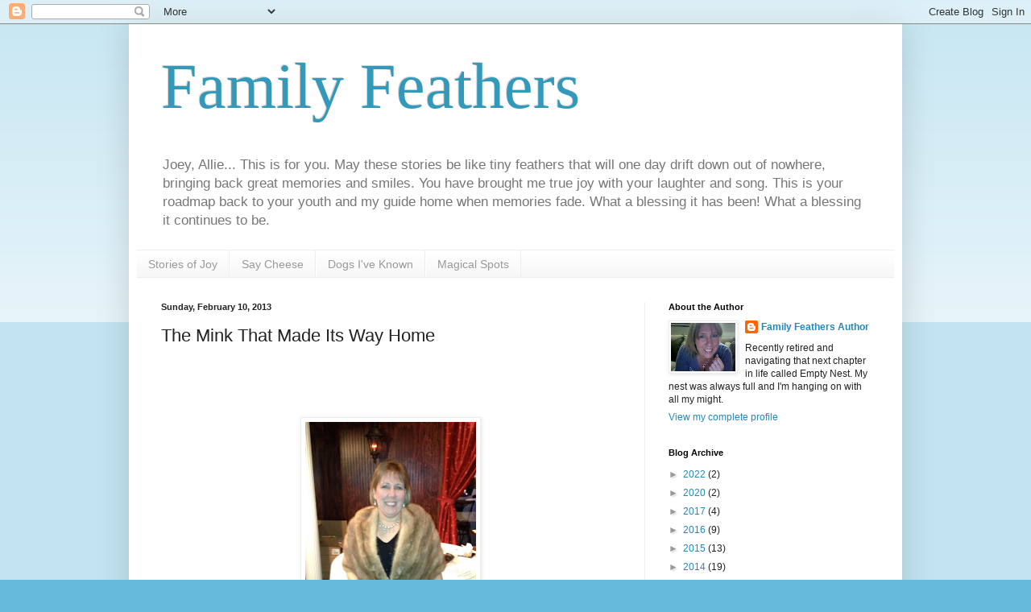

--- FILE ---
content_type: text/html; charset=UTF-8
request_url: https://www.familyfeathers.com/2013/02/the-mink-that-made-its-way-home.html?showComment=1360621958165
body_size: 23076
content:
<!DOCTYPE html>
<html class='v2' dir='ltr' lang='en'>
<head>
<link href='https://www.blogger.com/static/v1/widgets/335934321-css_bundle_v2.css' rel='stylesheet' type='text/css'/>
<meta content='width=1100' name='viewport'/>
<meta content='text/html; charset=UTF-8' http-equiv='Content-Type'/>
<meta content='blogger' name='generator'/>
<link href='https://www.familyfeathers.com/favicon.ico' rel='icon' type='image/x-icon'/>
<link href='https://www.familyfeathers.com/2013/02/the-mink-that-made-its-way-home.html' rel='canonical'/>
<link rel="alternate" type="application/atom+xml" title="Family Feathers - Atom" href="https://www.familyfeathers.com/feeds/posts/default" />
<link rel="alternate" type="application/rss+xml" title="Family Feathers - RSS" href="https://www.familyfeathers.com/feeds/posts/default?alt=rss" />
<link rel="service.post" type="application/atom+xml" title="Family Feathers - Atom" href="https://www.blogger.com/feeds/2854830527822091855/posts/default" />

<link rel="alternate" type="application/atom+xml" title="Family Feathers - Atom" href="https://www.familyfeathers.com/feeds/3584517112756416234/comments/default" />
<!--Can't find substitution for tag [blog.ieCssRetrofitLinks]-->
<link href='https://blogger.googleusercontent.com/img/b/R29vZ2xl/AVvXsEiyY4Mf84NbPqHlq0eXIyb-a8251wZe6xpy9m7o02X56wyb4Co16Yck5B1130sX51rnVYpIutAt5cqoLPtMBHfO7SAu_LB4oC0HV4BoeqzyLZgGqXKIkg7DYbhwJVNmaAQPTMMK-dnZCly0/s320/mink_2.jpg' rel='image_src'/>
<meta content='https://www.familyfeathers.com/2013/02/the-mink-that-made-its-way-home.html' property='og:url'/>
<meta content='The Mink That Made Its Way Home' property='og:title'/>
<meta content='                      When I was five years old, my grandmother would care for me before school each day.  She would turn the stereo console...' property='og:description'/>
<meta content='https://blogger.googleusercontent.com/img/b/R29vZ2xl/AVvXsEiyY4Mf84NbPqHlq0eXIyb-a8251wZe6xpy9m7o02X56wyb4Co16Yck5B1130sX51rnVYpIutAt5cqoLPtMBHfO7SAu_LB4oC0HV4BoeqzyLZgGqXKIkg7DYbhwJVNmaAQPTMMK-dnZCly0/w1200-h630-p-k-no-nu/mink_2.jpg' property='og:image'/>
<title>Family Feathers: The Mink That Made Its Way Home</title>
<style id='page-skin-1' type='text/css'><!--
/*
-----------------------------------------------
Blogger Template Style
Name:     Simple
Designer: Blogger
URL:      www.blogger.com
----------------------------------------------- */
/* Content
----------------------------------------------- */
body {
font: normal normal 12px Arial, Tahoma, Helvetica, FreeSans, sans-serif;
color: #222222;
background: #66bbdd none repeat scroll top left;
padding: 0 40px 40px 40px;
}
html body .region-inner {
min-width: 0;
max-width: 100%;
width: auto;
}
h2 {
font-size: 22px;
}
a:link {
text-decoration:none;
color: #2288bb;
}
a:visited {
text-decoration:none;
color: #888888;
}
a:hover {
text-decoration:underline;
color: #33aaff;
}
.body-fauxcolumn-outer .fauxcolumn-inner {
background: transparent url(https://resources.blogblog.com/blogblog/data/1kt/simple/body_gradient_tile_light.png) repeat scroll top left;
_background-image: none;
}
.body-fauxcolumn-outer .cap-top {
position: absolute;
z-index: 1;
height: 400px;
width: 100%;
}
.body-fauxcolumn-outer .cap-top .cap-left {
width: 100%;
background: transparent url(https://resources.blogblog.com/blogblog/data/1kt/simple/gradients_light.png) repeat-x scroll top left;
_background-image: none;
}
.content-outer {
-moz-box-shadow: 0 0 40px rgba(0, 0, 0, .15);
-webkit-box-shadow: 0 0 5px rgba(0, 0, 0, .15);
-goog-ms-box-shadow: 0 0 10px #333333;
box-shadow: 0 0 40px rgba(0, 0, 0, .15);
margin-bottom: 1px;
}
.content-inner {
padding: 10px 10px;
}
.content-inner {
background-color: #ffffff;
}
/* Header
----------------------------------------------- */
.header-outer {
background: transparent none repeat-x scroll 0 -400px;
_background-image: none;
}
.Header h1 {
font: normal normal 80px Georgia, Utopia, 'Palatino Linotype', Palatino, serif;
color: #3399bb;
text-shadow: -1px -1px 1px rgba(0, 0, 0, .2);
}
.Header h1 a {
color: #3399bb;
}
.Header .description {
font-size: 140%;
color: #777777;
}
.header-inner .Header .titlewrapper {
padding: 22px 30px;
}
.header-inner .Header .descriptionwrapper {
padding: 0 30px;
}
/* Tabs
----------------------------------------------- */
.tabs-inner .section:first-child {
border-top: 1px solid #eeeeee;
}
.tabs-inner .section:first-child ul {
margin-top: -1px;
border-top: 1px solid #eeeeee;
border-left: 0 solid #eeeeee;
border-right: 0 solid #eeeeee;
}
.tabs-inner .widget ul {
background: #f5f5f5 url(https://resources.blogblog.com/blogblog/data/1kt/simple/gradients_light.png) repeat-x scroll 0 -800px;
_background-image: none;
border-bottom: 1px solid #eeeeee;
margin-top: 0;
margin-left: -30px;
margin-right: -30px;
}
.tabs-inner .widget li a {
display: inline-block;
padding: .6em 1em;
font: normal normal 14px Arial, Tahoma, Helvetica, FreeSans, sans-serif;
color: #999999;
border-left: 1px solid #ffffff;
border-right: 1px solid #eeeeee;
}
.tabs-inner .widget li:first-child a {
border-left: none;
}
.tabs-inner .widget li.selected a, .tabs-inner .widget li a:hover {
color: #000000;
background-color: #eeeeee;
text-decoration: none;
}
/* Columns
----------------------------------------------- */
.main-outer {
border-top: 0 solid #eeeeee;
}
.fauxcolumn-left-outer .fauxcolumn-inner {
border-right: 1px solid #eeeeee;
}
.fauxcolumn-right-outer .fauxcolumn-inner {
border-left: 1px solid #eeeeee;
}
/* Headings
----------------------------------------------- */
div.widget > h2,
div.widget h2.title {
margin: 0 0 1em 0;
font: normal bold 11px Arial, Tahoma, Helvetica, FreeSans, sans-serif;
color: #000000;
}
/* Widgets
----------------------------------------------- */
.widget .zippy {
color: #999999;
text-shadow: 2px 2px 1px rgba(0, 0, 0, .1);
}
.widget .popular-posts ul {
list-style: none;
}
/* Posts
----------------------------------------------- */
h2.date-header {
font: normal bold 11px Arial, Tahoma, Helvetica, FreeSans, sans-serif;
}
.date-header span {
background-color: transparent;
color: #222222;
padding: inherit;
letter-spacing: inherit;
margin: inherit;
}
.main-inner {
padding-top: 30px;
padding-bottom: 30px;
}
.main-inner .column-center-inner {
padding: 0 15px;
}
.main-inner .column-center-inner .section {
margin: 0 15px;
}
.post {
margin: 0 0 25px 0;
}
h3.post-title, .comments h4 {
font: normal normal 22px Arial, Tahoma, Helvetica, FreeSans, sans-serif;
margin: .75em 0 0;
}
.post-body {
font-size: 110%;
line-height: 1.4;
position: relative;
}
.post-body img, .post-body .tr-caption-container, .Profile img, .Image img,
.BlogList .item-thumbnail img {
padding: 2px;
background: #ffffff;
border: 1px solid #eeeeee;
-moz-box-shadow: 1px 1px 5px rgba(0, 0, 0, .1);
-webkit-box-shadow: 1px 1px 5px rgba(0, 0, 0, .1);
box-shadow: 1px 1px 5px rgba(0, 0, 0, .1);
}
.post-body img, .post-body .tr-caption-container {
padding: 5px;
}
.post-body .tr-caption-container {
color: #222222;
}
.post-body .tr-caption-container img {
padding: 0;
background: transparent;
border: none;
-moz-box-shadow: 0 0 0 rgba(0, 0, 0, .1);
-webkit-box-shadow: 0 0 0 rgba(0, 0, 0, .1);
box-shadow: 0 0 0 rgba(0, 0, 0, .1);
}
.post-header {
margin: 0 0 1.5em;
line-height: 1.6;
font-size: 90%;
}
.post-footer {
margin: 20px -2px 0;
padding: 5px 10px;
color: #666666;
background-color: #f9f9f9;
border-bottom: 1px solid #eeeeee;
line-height: 1.6;
font-size: 90%;
}
#comments .comment-author {
padding-top: 1.5em;
border-top: 1px solid #eeeeee;
background-position: 0 1.5em;
}
#comments .comment-author:first-child {
padding-top: 0;
border-top: none;
}
.avatar-image-container {
margin: .2em 0 0;
}
#comments .avatar-image-container img {
border: 1px solid #eeeeee;
}
/* Comments
----------------------------------------------- */
.comments .comments-content .icon.blog-author {
background-repeat: no-repeat;
background-image: url([data-uri]);
}
.comments .comments-content .loadmore a {
border-top: 1px solid #999999;
border-bottom: 1px solid #999999;
}
.comments .comment-thread.inline-thread {
background-color: #f9f9f9;
}
.comments .continue {
border-top: 2px solid #999999;
}
/* Accents
---------------------------------------------- */
.section-columns td.columns-cell {
border-left: 1px solid #eeeeee;
}
.blog-pager {
background: transparent none no-repeat scroll top center;
}
.blog-pager-older-link, .home-link,
.blog-pager-newer-link {
background-color: #ffffff;
padding: 5px;
}
.footer-outer {
border-top: 0 dashed #bbbbbb;
}
/* Mobile
----------------------------------------------- */
body.mobile  {
background-size: auto;
}
.mobile .body-fauxcolumn-outer {
background: transparent none repeat scroll top left;
}
.mobile .body-fauxcolumn-outer .cap-top {
background-size: 100% auto;
}
.mobile .content-outer {
-webkit-box-shadow: 0 0 3px rgba(0, 0, 0, .15);
box-shadow: 0 0 3px rgba(0, 0, 0, .15);
}
.mobile .tabs-inner .widget ul {
margin-left: 0;
margin-right: 0;
}
.mobile .post {
margin: 0;
}
.mobile .main-inner .column-center-inner .section {
margin: 0;
}
.mobile .date-header span {
padding: 0.1em 10px;
margin: 0 -10px;
}
.mobile h3.post-title {
margin: 0;
}
.mobile .blog-pager {
background: transparent none no-repeat scroll top center;
}
.mobile .footer-outer {
border-top: none;
}
.mobile .main-inner, .mobile .footer-inner {
background-color: #ffffff;
}
.mobile-index-contents {
color: #222222;
}
.mobile-link-button {
background-color: #2288bb;
}
.mobile-link-button a:link, .mobile-link-button a:visited {
color: #ffffff;
}
.mobile .tabs-inner .section:first-child {
border-top: none;
}
.mobile .tabs-inner .PageList .widget-content {
background-color: #eeeeee;
color: #000000;
border-top: 1px solid #eeeeee;
border-bottom: 1px solid #eeeeee;
}
.mobile .tabs-inner .PageList .widget-content .pagelist-arrow {
border-left: 1px solid #eeeeee;
}

--></style>
<style id='template-skin-1' type='text/css'><!--
body {
min-width: 960px;
}
.content-outer, .content-fauxcolumn-outer, .region-inner {
min-width: 960px;
max-width: 960px;
_width: 960px;
}
.main-inner .columns {
padding-left: 0;
padding-right: 310px;
}
.main-inner .fauxcolumn-center-outer {
left: 0;
right: 310px;
/* IE6 does not respect left and right together */
_width: expression(this.parentNode.offsetWidth -
parseInt("0") -
parseInt("310px") + 'px');
}
.main-inner .fauxcolumn-left-outer {
width: 0;
}
.main-inner .fauxcolumn-right-outer {
width: 310px;
}
.main-inner .column-left-outer {
width: 0;
right: 100%;
margin-left: -0;
}
.main-inner .column-right-outer {
width: 310px;
margin-right: -310px;
}
#layout {
min-width: 0;
}
#layout .content-outer {
min-width: 0;
width: 800px;
}
#layout .region-inner {
min-width: 0;
width: auto;
}
body#layout div.add_widget {
padding: 8px;
}
body#layout div.add_widget a {
margin-left: 32px;
}
--></style>
<link href='https://www.blogger.com/dyn-css/authorization.css?targetBlogID=2854830527822091855&amp;zx=067f6f36-4217-4e72-988c-933010632cd3' media='none' onload='if(media!=&#39;all&#39;)media=&#39;all&#39;' rel='stylesheet'/><noscript><link href='https://www.blogger.com/dyn-css/authorization.css?targetBlogID=2854830527822091855&amp;zx=067f6f36-4217-4e72-988c-933010632cd3' rel='stylesheet'/></noscript>
<meta name='google-adsense-platform-account' content='ca-host-pub-1556223355139109'/>
<meta name='google-adsense-platform-domain' content='blogspot.com'/>

<!-- data-ad-client=ca-pub-4691209059535025 -->

</head>
<body class='loading variant-pale'>
<div class='navbar section' id='navbar' name='Navbar'><div class='widget Navbar' data-version='1' id='Navbar1'><script type="text/javascript">
    function setAttributeOnload(object, attribute, val) {
      if(window.addEventListener) {
        window.addEventListener('load',
          function(){ object[attribute] = val; }, false);
      } else {
        window.attachEvent('onload', function(){ object[attribute] = val; });
      }
    }
  </script>
<div id="navbar-iframe-container"></div>
<script type="text/javascript" src="https://apis.google.com/js/platform.js"></script>
<script type="text/javascript">
      gapi.load("gapi.iframes:gapi.iframes.style.bubble", function() {
        if (gapi.iframes && gapi.iframes.getContext) {
          gapi.iframes.getContext().openChild({
              url: 'https://www.blogger.com/navbar/2854830527822091855?po\x3d3584517112756416234\x26origin\x3dhttps://www.familyfeathers.com',
              where: document.getElementById("navbar-iframe-container"),
              id: "navbar-iframe"
          });
        }
      });
    </script><script type="text/javascript">
(function() {
var script = document.createElement('script');
script.type = 'text/javascript';
script.src = '//pagead2.googlesyndication.com/pagead/js/google_top_exp.js';
var head = document.getElementsByTagName('head')[0];
if (head) {
head.appendChild(script);
}})();
</script>
</div></div>
<div class='body-fauxcolumns'>
<div class='fauxcolumn-outer body-fauxcolumn-outer'>
<div class='cap-top'>
<div class='cap-left'></div>
<div class='cap-right'></div>
</div>
<div class='fauxborder-left'>
<div class='fauxborder-right'></div>
<div class='fauxcolumn-inner'>
</div>
</div>
<div class='cap-bottom'>
<div class='cap-left'></div>
<div class='cap-right'></div>
</div>
</div>
</div>
<div class='content'>
<div class='content-fauxcolumns'>
<div class='fauxcolumn-outer content-fauxcolumn-outer'>
<div class='cap-top'>
<div class='cap-left'></div>
<div class='cap-right'></div>
</div>
<div class='fauxborder-left'>
<div class='fauxborder-right'></div>
<div class='fauxcolumn-inner'>
</div>
</div>
<div class='cap-bottom'>
<div class='cap-left'></div>
<div class='cap-right'></div>
</div>
</div>
</div>
<div class='content-outer'>
<div class='content-cap-top cap-top'>
<div class='cap-left'></div>
<div class='cap-right'></div>
</div>
<div class='fauxborder-left content-fauxborder-left'>
<div class='fauxborder-right content-fauxborder-right'></div>
<div class='content-inner'>
<header>
<div class='header-outer'>
<div class='header-cap-top cap-top'>
<div class='cap-left'></div>
<div class='cap-right'></div>
</div>
<div class='fauxborder-left header-fauxborder-left'>
<div class='fauxborder-right header-fauxborder-right'></div>
<div class='region-inner header-inner'>
<div class='header section' id='header' name='Header'><div class='widget Header' data-version='1' id='Header1'>
<div id='header-inner'>
<div class='titlewrapper'>
<h1 class='title'>
<a href='https://www.familyfeathers.com/'>
Family Feathers
</a>
</h1>
</div>
<div class='descriptionwrapper'>
<p class='description'><span>Joey, Allie... This is for you.  May these stories be like tiny feathers that will one day drift down out of nowhere, bringing back great memories and smiles.  You have brought me true joy with your laughter and song.  This is your roadmap back to your youth and my guide home when memories fade.  What a blessing it has been!  What a blessing it continues to be.</span></p>
</div>
</div>
</div></div>
</div>
</div>
<div class='header-cap-bottom cap-bottom'>
<div class='cap-left'></div>
<div class='cap-right'></div>
</div>
</div>
</header>
<div class='tabs-outer'>
<div class='tabs-cap-top cap-top'>
<div class='cap-left'></div>
<div class='cap-right'></div>
</div>
<div class='fauxborder-left tabs-fauxborder-left'>
<div class='fauxborder-right tabs-fauxborder-right'></div>
<div class='region-inner tabs-inner'>
<div class='tabs section' id='crosscol' name='Cross-Column'><div class='widget PageList' data-version='1' id='PageList1'>
<h2>Click on Tabs for Fun Stuff</h2>
<div class='widget-content'>
<ul>
<li>
<a href='http://www.familyfeathers.com/'>Stories of Joy</a>
</li>
<li>
<a href='https://www.familyfeathers.com/p/say-cheese.html'>Say Cheese</a>
</li>
<li>
<a href='https://www.familyfeathers.com/p/dogs-ive-known.html'>Dogs I've Known</a>
</li>
<li>
<a href='https://www.familyfeathers.com/p/magical-spots.html'>Magical Spots</a>
</li>
</ul>
<div class='clear'></div>
</div>
</div></div>
<div class='tabs no-items section' id='crosscol-overflow' name='Cross-Column 2'></div>
</div>
</div>
<div class='tabs-cap-bottom cap-bottom'>
<div class='cap-left'></div>
<div class='cap-right'></div>
</div>
</div>
<div class='main-outer'>
<div class='main-cap-top cap-top'>
<div class='cap-left'></div>
<div class='cap-right'></div>
</div>
<div class='fauxborder-left main-fauxborder-left'>
<div class='fauxborder-right main-fauxborder-right'></div>
<div class='region-inner main-inner'>
<div class='columns fauxcolumns'>
<div class='fauxcolumn-outer fauxcolumn-center-outer'>
<div class='cap-top'>
<div class='cap-left'></div>
<div class='cap-right'></div>
</div>
<div class='fauxborder-left'>
<div class='fauxborder-right'></div>
<div class='fauxcolumn-inner'>
</div>
</div>
<div class='cap-bottom'>
<div class='cap-left'></div>
<div class='cap-right'></div>
</div>
</div>
<div class='fauxcolumn-outer fauxcolumn-left-outer'>
<div class='cap-top'>
<div class='cap-left'></div>
<div class='cap-right'></div>
</div>
<div class='fauxborder-left'>
<div class='fauxborder-right'></div>
<div class='fauxcolumn-inner'>
</div>
</div>
<div class='cap-bottom'>
<div class='cap-left'></div>
<div class='cap-right'></div>
</div>
</div>
<div class='fauxcolumn-outer fauxcolumn-right-outer'>
<div class='cap-top'>
<div class='cap-left'></div>
<div class='cap-right'></div>
</div>
<div class='fauxborder-left'>
<div class='fauxborder-right'></div>
<div class='fauxcolumn-inner'>
</div>
</div>
<div class='cap-bottom'>
<div class='cap-left'></div>
<div class='cap-right'></div>
</div>
</div>
<!-- corrects IE6 width calculation -->
<div class='columns-inner'>
<div class='column-center-outer'>
<div class='column-center-inner'>
<div class='main section' id='main' name='Main'><div class='widget Blog' data-version='1' id='Blog1'>
<div class='blog-posts hfeed'>

          <div class="date-outer">
        
<h2 class='date-header'><span>Sunday, February 10, 2013</span></h2>

          <div class="date-posts">
        
<div class='post-outer'>
<div class='post hentry uncustomized-post-template' itemprop='blogPost' itemscope='itemscope' itemtype='http://schema.org/BlogPosting'>
<meta content='https://blogger.googleusercontent.com/img/b/R29vZ2xl/AVvXsEiyY4Mf84NbPqHlq0eXIyb-a8251wZe6xpy9m7o02X56wyb4Co16Yck5B1130sX51rnVYpIutAt5cqoLPtMBHfO7SAu_LB4oC0HV4BoeqzyLZgGqXKIkg7DYbhwJVNmaAQPTMMK-dnZCly0/s320/mink_2.jpg' itemprop='image_url'/>
<meta content='2854830527822091855' itemprop='blogId'/>
<meta content='3584517112756416234' itemprop='postId'/>
<a name='3584517112756416234'></a>
<h3 class='post-title entry-title' itemprop='name'>
The Mink That Made Its Way Home
</h3>
<div class='post-header'>
<div class='post-header-line-1'></div>
</div>
<div class='post-body entry-content' id='post-body-3584517112756416234' itemprop='description articleBody'>
<div class="separator" style="clear: both; text-align: center;">
<a href="https://blogger.googleusercontent.com/img/b/R29vZ2xl/AVvXsEgkTPfCLY_dDFlxF7_aIqtgU74-oEsaCnYCmppWBd7R_LsA4QpIyCSX43qgRpu_Xi8tI48p8suzcO4UOOTkKzqDhXVi5vrXBcfinvr4fk4fd1-brwMN972ECHRC9pCHq-TM4HRPg0SiR6xI/s1600/allie+mink.jpg" imageanchor="1" style="margin-left: 1em; margin-right: 1em;"><span class="Apple-style-span" style="font-family: 'Trebuchet MS', sans-serif;"></span></a></div>
<span class="Apple-style-span" style="font-family: 'Trebuchet MS', sans-serif;">&nbsp; &nbsp;</span><br />
<span class="Apple-style-span" style="font-family: 'Trebuchet MS', sans-serif;">&nbsp; &nbsp;&nbsp;</span><br />
<span class="Apple-style-span" style="font-family: Verdana, sans-serif;"><br /></span>
<div class="separator" style="clear: both; text-align: center;">
<a href="https://blogger.googleusercontent.com/img/b/R29vZ2xl/AVvXsEiyY4Mf84NbPqHlq0eXIyb-a8251wZe6xpy9m7o02X56wyb4Co16Yck5B1130sX51rnVYpIutAt5cqoLPtMBHfO7SAu_LB4oC0HV4BoeqzyLZgGqXKIkg7DYbhwJVNmaAQPTMMK-dnZCly0/s1600/mink_2.jpg" imageanchor="1" style="margin-left: 1em; margin-right: 1em;"><img border="0" height="320" src="https://blogger.googleusercontent.com/img/b/R29vZ2xl/AVvXsEiyY4Mf84NbPqHlq0eXIyb-a8251wZe6xpy9m7o02X56wyb4Co16Yck5B1130sX51rnVYpIutAt5cqoLPtMBHfO7SAu_LB4oC0HV4BoeqzyLZgGqXKIkg7DYbhwJVNmaAQPTMMK-dnZCly0/s320/mink_2.jpg" width="212" /></a></div>
<span class="Apple-style-span" style="font-family: Verdana, sans-serif;"><br /></span>
<span class="Apple-style-span" style="font-family: Verdana, sans-serif;"><br /></span>
<span style="font-family: Verdana, sans-serif;">&nbsp; &nbsp; When I was five years old, my grandmother would care for me before school each day. &nbsp;She would turn the stereo console on and play big band music from the 40's. &nbsp;I remember dressing up in her mink stole as we danced around the living room spinning and twirling to the classics. &nbsp;She told me that one day the mink would be mine and I hoped that I would be as beautiful as she was wrapped in luxurious mink.</span><br />
<a href="https://blogger.googleusercontent.com/img/b/R29vZ2xl/AVvXsEgkTPfCLY_dDFlxF7_aIqtgU74-oEsaCnYCmppWBd7R_LsA4QpIyCSX43qgRpu_Xi8tI48p8suzcO4UOOTkKzqDhXVi5vrXBcfinvr4fk4fd1-brwMN972ECHRC9pCHq-TM4HRPg0SiR6xI/s1600/allie+mink.jpg" imageanchor="1" style="clear: right; float: right; margin-bottom: 1em; margin-left: 1em;"><img border="0" height="320" src="https://blogger.googleusercontent.com/img/b/R29vZ2xl/AVvXsEgkTPfCLY_dDFlxF7_aIqtgU74-oEsaCnYCmppWBd7R_LsA4QpIyCSX43qgRpu_Xi8tI48p8suzcO4UOOTkKzqDhXVi5vrXBcfinvr4fk4fd1-brwMN972ECHRC9pCHq-TM4HRPg0SiR6xI/s320/allie+mink.jpg" width="221" /></a><span class="Apple-style-span" style="font-family: Verdana, sans-serif;"><br /></span>
<a href="https://blogger.googleusercontent.com/img/b/R29vZ2xl/AVvXsEiyY4Mf84NbPqHlq0eXIyb-a8251wZe6xpy9m7o02X56wyb4Co16Yck5B1130sX51rnVYpIutAt5cqoLPtMBHfO7SAu_LB4oC0HV4BoeqzyLZgGqXKIkg7DYbhwJVNmaAQPTMMK-dnZCly0/s1600/mink_2.jpg" imageanchor="1" style="clear: right; float: right; margin-bottom: 1em; margin-left: 1em;"><span class="Apple-style-span" style="font-family: Verdana, sans-serif;"></span></a><span class="Apple-style-span" style="font-family: Verdana, sans-serif;">&nbsp; &nbsp; Time, of course, came and went and my grandmother passed away many years ago. &nbsp;I have often wondered what happened to her mink stole and wished that I could wear it just one more time. &nbsp;Little did I know, my grandmother had given the stole to her daughter and sometime during the early 80's when fur was not fashionable and we were wearing hideous things like leather pants and spandex,&nbsp;my aunt&nbsp;tossed the mink into the Goodwill bin near her home. She did not know that anyone actually wanted the mink and donated it to charity. &nbsp;She told me she remembers looking in the rear view mirror of her station wagon as she pulled away from the collection bin and saw a man climbing in to retrieve what treasures he could. And that was the last we saw of the mink.... or so we thought.</span><br />
<span class="Apple-style-span" style="font-family: Verdana, sans-serif;"><br /></span>
<span class="Apple-style-span" style="font-family: Verdana, sans-serif;">&nbsp; &nbsp;Move the clock forward thirty years. &nbsp;I am now 48 and find myself thinking more and more about the wonderful memories of my youth. &nbsp;The same week I told my family about dancing in my grandmother's mink as a child, my aunt went shopping in downtown Indianapolis. &nbsp;She entered an antique store and there, on a mannequin, was an age old mink needing to go home. &nbsp;My aunt stopped in her tracks and told her friend, "That's my mother's mink!" &nbsp;One would never believe this as there are certainly plenty of mink stoles in this world, and how would one ever really know if that was theirs from so many years ago. &nbsp;But... she turned to her friend, knowing beyond the shadow of a doubt that this was her mother's stole and placed on the table the one card that would clearly determine if this was indeed her mother's lost stole. &nbsp;Her initials would be stitched inside the wrap. &nbsp;As they lifted the mink from the mannequin, there in script embroidery were the letters T M P for Thelma Mae Pietrobon, my grandmother.</span><br />
<div class="separator" style="clear: both; text-align: center;">
<span class="Apple-style-span" style="font-family: Verdana, sans-serif; margin-left: 1em; margin-right: 1em;"><a href="https://blogger.googleusercontent.com/img/b/R29vZ2xl/AVvXsEhGpQyCEiJ_Hj1yg26pRHYlnKcksRVrbz5cQrCFr86oOAP3cRO0uHvQat6UUrBeFkk1FgU_pJ72Li30PaT7YOy-Sq8NVUyHgkgiC6Q0e4JJVGKQXR_2Sl6UwlzzSEC-1ExtHPHeNqVMPDQC/s1600/mink+with+label.jpg" imageanchor="1" style="margin-left: 1em; margin-right: 1em;"><img border="0" height="150" src="https://blogger.googleusercontent.com/img/b/R29vZ2xl/AVvXsEhGpQyCEiJ_Hj1yg26pRHYlnKcksRVrbz5cQrCFr86oOAP3cRO0uHvQat6UUrBeFkk1FgU_pJ72Li30PaT7YOy-Sq8NVUyHgkgiC6Q0e4JJVGKQXR_2Sl6UwlzzSEC-1ExtHPHeNqVMPDQC/s200/mink+with+label.jpg" width="200" /></a></span></div>
<div class="separator" style="clear: both; text-align: left;">
<span class="Apple-style-span" style="font-family: Verdana, sans-serif;">&nbsp; &nbsp; After thirty years and a seventy five dollar purchase, the mink was back in the family and shipped directly to my door where I found a mystery box with my childhood memories tucked inside. &nbsp;I carefully removed the wrap from the box and placed it around my shoulders once again. &nbsp;Somewhere high above, I know that my grandmother has to be smiling down on me as she sits in Heaven spinning old tunes of Benny Goodman playing "How High the Moon." &nbsp; The mink's return is proof that some things are just meant to be.&nbsp;</span></div>
<div class="separator" style="clear: both; text-align: left;">
<span class="Apple-style-span" style="font-family: Verdana, sans-serif;"><br /></span></div>
<div class="separator" style="clear: both; text-align: left;">
<span class="Apple-style-span" style="font-family: Verdana, sans-serif;"><br /></span></div>
<div class="separator" style="clear: both; text-align: left;">
<span class="Apple-style-span" style="font-family: Verdana, sans-serif;"><br /></span></div>
<div class="separator" style="clear: both; text-align: left;">
<span class="Apple-style-span" style="font-family: Verdana, sans-serif;">&nbsp;&nbsp;</span>&nbsp;<iframe allowfullscreen="allowfullscreen" frameborder="0" height="266" mozallowfullscreen="mozallowfullscreen" src="https://www.youtube.com/embed/KClIWc7Yhy4?feature=player_embedded" webkitallowfullscreen="webkitallowfullscreen" width="320"></iframe></div>
<div class="separator" style="clear: both; text-align: left;">
<span class="Apple-style-span" style="font-family: Verdana, sans-serif;"><br /></span></div>
<div class="separator" style="clear: both; text-align: left;">
<br /></div>
<div class="separator" style="clear: both; text-align: center;">
<br /></div>
<div class="separator" style="clear: both; text-align: left;">
<span class="Apple-style-span" style="font-family: Verdana, sans-serif;"><br /></span></div>
<div style='clear: both;'></div>
</div>
<div class='post-footer'>
<div class='post-footer-line post-footer-line-1'>
<span class='post-author vcard'>
</span>
<span class='post-timestamp'>
at
<meta content='https://www.familyfeathers.com/2013/02/the-mink-that-made-its-way-home.html' itemprop='url'/>
<a class='timestamp-link' href='https://www.familyfeathers.com/2013/02/the-mink-that-made-its-way-home.html' rel='bookmark' title='permanent link'><abbr class='published' itemprop='datePublished' title='2013-02-10T14:04:00-06:00'>February 10, 2013</abbr></a>
</span>
<span class='post-comment-link'>
</span>
<span class='post-icons'>
<span class='item-action'>
<a href='https://www.blogger.com/email-post/2854830527822091855/3584517112756416234' title='Email Post'>
<img alt='' class='icon-action' height='13' src='https://resources.blogblog.com/img/icon18_email.gif' width='18'/>
</a>
</span>
<span class='item-control blog-admin pid-610369764'>
<a href='https://www.blogger.com/post-edit.g?blogID=2854830527822091855&postID=3584517112756416234&from=pencil' title='Edit Post'>
<img alt='' class='icon-action' height='18' src='https://resources.blogblog.com/img/icon18_edit_allbkg.gif' width='18'/>
</a>
</span>
</span>
<div class='post-share-buttons goog-inline-block'>
<a class='goog-inline-block share-button sb-email' href='https://www.blogger.com/share-post.g?blogID=2854830527822091855&postID=3584517112756416234&target=email' target='_blank' title='Email This'><span class='share-button-link-text'>Email This</span></a><a class='goog-inline-block share-button sb-blog' href='https://www.blogger.com/share-post.g?blogID=2854830527822091855&postID=3584517112756416234&target=blog' onclick='window.open(this.href, "_blank", "height=270,width=475"); return false;' target='_blank' title='BlogThis!'><span class='share-button-link-text'>BlogThis!</span></a><a class='goog-inline-block share-button sb-twitter' href='https://www.blogger.com/share-post.g?blogID=2854830527822091855&postID=3584517112756416234&target=twitter' target='_blank' title='Share to X'><span class='share-button-link-text'>Share to X</span></a><a class='goog-inline-block share-button sb-facebook' href='https://www.blogger.com/share-post.g?blogID=2854830527822091855&postID=3584517112756416234&target=facebook' onclick='window.open(this.href, "_blank", "height=430,width=640"); return false;' target='_blank' title='Share to Facebook'><span class='share-button-link-text'>Share to Facebook</span></a><a class='goog-inline-block share-button sb-pinterest' href='https://www.blogger.com/share-post.g?blogID=2854830527822091855&postID=3584517112756416234&target=pinterest' target='_blank' title='Share to Pinterest'><span class='share-button-link-text'>Share to Pinterest</span></a>
</div>
</div>
<div class='post-footer-line post-footer-line-2'>
<span class='post-labels'>
</span>
</div>
<div class='post-footer-line post-footer-line-3'>
<span class='post-location'>
</span>
</div>
</div>
</div>
<div class='comments' id='comments'>
<a name='comments'></a>
<h4>4 comments:</h4>
<div id='Blog1_comments-block-wrapper'>
<dl class='avatar-comment-indent' id='comments-block'>
<dt class='comment-author ' id='c8150182425001173843'>
<a name='c8150182425001173843'></a>
<div class="avatar-image-container avatar-stock"><span dir="ltr"><img src="//resources.blogblog.com/img/blank.gif" width="35" height="35" alt="" title="Katie A">

</span></div>
Katie A
said...
</dt>
<dd class='comment-body' id='Blog1_cmt-8150182425001173843'>
<p>
Absolutely love this story!! Got chills while reading it!! :)   
</p>
</dd>
<dd class='comment-footer'>
<span class='comment-timestamp'>
<a href='https://www.familyfeathers.com/2013/02/the-mink-that-made-its-way-home.html?showComment=1360536755920#c8150182425001173843' title='comment permalink'>
February 10, 2013 at 4:52&#8239;PM
</a>
<span class='item-control blog-admin pid-613560080'>
<a class='comment-delete' href='https://www.blogger.com/comment/delete/2854830527822091855/8150182425001173843' title='Delete Comment'>
<img src='https://resources.blogblog.com/img/icon_delete13.gif'/>
</a>
</span>
</span>
</dd>
<dt class='comment-author ' id='c6996266270942035401'>
<a name='c6996266270942035401'></a>
<div class="avatar-image-container avatar-stock"><span dir="ltr"><img src="//resources.blogblog.com/img/blank.gif" width="35" height="35" alt="" title="Karen">

</span></div>
Karen
said...
</dt>
<dd class='comment-body' id='Blog1_cmt-6996266270942035401'>
<p>
Missy, that is wonderful! I remember your grandmother and grandfather well. So glad you were able to reclaim such an awesome memory!<br />
</p>
</dd>
<dd class='comment-footer'>
<span class='comment-timestamp'>
<a href='https://www.familyfeathers.com/2013/02/the-mink-that-made-its-way-home.html?showComment=1360621958165#c6996266270942035401' title='comment permalink'>
February 11, 2013 at 4:32&#8239;PM
</a>
<span class='item-control blog-admin pid-613560080'>
<a class='comment-delete' href='https://www.blogger.com/comment/delete/2854830527822091855/6996266270942035401' title='Delete Comment'>
<img src='https://resources.blogblog.com/img/icon_delete13.gif'/>
</a>
</span>
</span>
</dd>
<dt class='comment-author ' id='c8841060894673360354'>
<a name='c8841060894673360354'></a>
<div class="avatar-image-container avatar-stock"><span dir="ltr"><img src="//resources.blogblog.com/img/blank.gif" width="35" height="35" alt="" title="Anonymous">

</span></div>
Anonymous
said...
</dt>
<dd class='comment-body' id='Blog1_cmt-8841060894673360354'>
<p>
Wow! I started the music first, as it&#39;s a favorite, particularly the newer, romantic, Pat Suzuki version, and then read your adventure, so well spun, and finished on the last heartbeat of the tune. So right, some things are meant to be. What a treasured memory, returned to you with storied interest after so many years.
</p>
</dd>
<dd class='comment-footer'>
<span class='comment-timestamp'>
<a href='https://www.familyfeathers.com/2013/02/the-mink-that-made-its-way-home.html?showComment=1360628812581#c8841060894673360354' title='comment permalink'>
February 11, 2013 at 6:26&#8239;PM
</a>
<span class='item-control blog-admin pid-613560080'>
<a class='comment-delete' href='https://www.blogger.com/comment/delete/2854830527822091855/8841060894673360354' title='Delete Comment'>
<img src='https://resources.blogblog.com/img/icon_delete13.gif'/>
</a>
</span>
</span>
</dd>
<dt class='comment-author blog-author' id='c1511418212894023555'>
<a name='c1511418212894023555'></a>
<div class="avatar-image-container vcard"><span dir="ltr"><a href="https://www.blogger.com/profile/09439161244924337603" target="" rel="nofollow" onclick="" class="avatar-hovercard" id="av-1511418212894023555-09439161244924337603"><img src="https://resources.blogblog.com/img/blank.gif" width="35" height="35" class="delayLoad" style="display: none;" longdesc="//blogger.googleusercontent.com/img/b/R29vZ2xl/AVvXsEhB_kmJIhuFpyVtvsxOL5y8xd5kt2Zb9IiBQxwahjFhY7oKgTbKdPwSCX2x8s_a1Qtg_dsfMtM5MBn6zFi5eU3WmpLj5ii7s_YNexAwAnPtvdCkfsDqEZ3_x0Ovs_426A/s45-c/m1109.jpg" alt="" title="Family Feathers Author">

<noscript><img src="//blogger.googleusercontent.com/img/b/R29vZ2xl/AVvXsEhB_kmJIhuFpyVtvsxOL5y8xd5kt2Zb9IiBQxwahjFhY7oKgTbKdPwSCX2x8s_a1Qtg_dsfMtM5MBn6zFi5eU3WmpLj5ii7s_YNexAwAnPtvdCkfsDqEZ3_x0Ovs_426A/s45-c/m1109.jpg" width="35" height="35" class="photo" alt=""></noscript></a></span></div>
<a href='https://www.blogger.com/profile/09439161244924337603' rel='nofollow'>Family Feathers Author</a>
said...
</dt>
<dd class='comment-body' id='Blog1_cmt-1511418212894023555'>
<p>
Thank you All! -M
</p>
</dd>
<dd class='comment-footer'>
<span class='comment-timestamp'>
<a href='https://www.familyfeathers.com/2013/02/the-mink-that-made-its-way-home.html?showComment=1360641179620#c1511418212894023555' title='comment permalink'>
February 11, 2013 at 9:52&#8239;PM
</a>
<span class='item-control blog-admin pid-610369764'>
<a class='comment-delete' href='https://www.blogger.com/comment/delete/2854830527822091855/1511418212894023555' title='Delete Comment'>
<img src='https://resources.blogblog.com/img/icon_delete13.gif'/>
</a>
</span>
</span>
</dd>
</dl>
</div>
<p class='comment-footer'>
<a href='https://www.blogger.com/comment/fullpage/post/2854830527822091855/3584517112756416234' onclick=''>Post a Comment</a>
</p>
</div>
</div>

        </div></div>
      
</div>
<div class='blog-pager' id='blog-pager'>
<span id='blog-pager-newer-link'>
<a class='blog-pager-newer-link' href='https://www.familyfeathers.com/2013/02/the-bus-is-leaving-soon.html' id='Blog1_blog-pager-newer-link' title='Newer Post'>Newer Post</a>
</span>
<span id='blog-pager-older-link'>
<a class='blog-pager-older-link' href='https://www.familyfeathers.com/2013/01/cooking-while-driving.html' id='Blog1_blog-pager-older-link' title='Older Post'>Older Post</a>
</span>
<a class='home-link' href='https://www.familyfeathers.com/'>Home</a>
</div>
<div class='clear'></div>
<div class='post-feeds'>
<div class='feed-links'>
Subscribe to:
<a class='feed-link' href='https://www.familyfeathers.com/feeds/3584517112756416234/comments/default' target='_blank' type='application/atom+xml'>Post Comments (Atom)</a>
</div>
</div>
</div><div class='widget FeaturedPost' data-version='1' id='FeaturedPost1'>
<div class='post-summary'>
<h3><a href='https://www.familyfeathers.com/2022/08/early-retirement-and-great-resignation.html'> Early Retirement and the Great Resignation</a></h3>
<p>
&#160;&#160; &#160;&#160;&#160; &#160;At the age of 57, I stared at my 35 year career, whispered a polite thank you to the heavens and hit the send button on my retiremen...
</p>
</div>
<style type='text/css'>
    .image {
      width: 100%;
    }
  </style>
<div class='clear'></div>
</div><div class='widget PopularPosts' data-version='1' id='PopularPosts1'>
<div class='widget-content popular-posts'>
<ul>
<li>
<div class='item-content'>
<div class='item-title'><a href='https://www.familyfeathers.com/2022/08/early-retirement-and-great-resignation.html'> Early Retirement and the Great Resignation</a></div>
<div class='item-snippet'>&#160;&#160; &#160;&#160;&#160; &#160;At the age of 57, I stared at my 35 year career, whispered a polite thank you to the heavens and hit the send button on my retiremen...</div>
</div>
<div style='clear: both;'></div>
</li>
<li>
<div class='item-content'>
<div class='item-thumbnail'>
<a href='https://www.familyfeathers.com/2014/07/seeding-beach.html' target='_blank'>
<img alt='' border='0' src='https://blogger.googleusercontent.com/img/b/R29vZ2xl/AVvXsEimFmMWZs3bCSS9ypd3BdEL5a-Il0PhlN5jO3pBL7NZCvn0HZCfWcM-y9T3hygXvB_53brfUaZE84cS-nO1zN6fR6BeDWL_gKnLNoJ6DbuI4GGzcBX3m07Vzrm98_RWQ3rNGVAEKc7A3sto/w72-h72-p-k-no-nu/pixlr-2.png'/>
</a>
</div>
<div class='item-title'><a href='https://www.familyfeathers.com/2014/07/seeding-beach.html'>Seeding The Beach</a></div>
<div class='item-snippet'>               &#160; It was the late 60&#8217;s, somewhere near St. Petersburg, Florida when my grandparents took my brother and me to the beach.&#160; Whi...</div>
</div>
<div style='clear: both;'></div>
</li>
<li>
<div class='item-content'>
<div class='item-thumbnail'>
<a href='https://www.familyfeathers.com/2012/06/proclamations-from-car-seat.html' target='_blank'>
<img alt='' border='0' src='https://blogger.googleusercontent.com/img/b/R29vZ2xl/AVvXsEjjh3RKeu55u4OWNvPnQ4-7-Jw17sbdiwVtMamk0XuIW55-mlHI-DCHgM_XkKTvmKGHt49bdHaDSPqkLMj4m5UMcmGKqcApl6e77GPSZL9PrTtEuMh4SnjHepbZaR9QAQUwIc2DPoIvKhQx/w72-h72-p-k-no-nu/IMG.jpg'/>
</a>
</div>
<div class='item-title'><a href='https://www.familyfeathers.com/2012/06/proclamations-from-car-seat.html'>Proclamations From The Car Seat</a></div>
<div class='item-snippet'>  &#160; &#160;While traditional navigation methods include the use of a sextant, compass and chronometer, I&#39;ve discovered that children have a di...</div>
</div>
<div style='clear: both;'></div>
</li>
</ul>
<div class='clear'></div>
</div>
</div></div>
</div>
</div>
<div class='column-left-outer'>
<div class='column-left-inner'>
<aside>
</aside>
</div>
</div>
<div class='column-right-outer'>
<div class='column-right-inner'>
<aside>
<div class='sidebar section' id='sidebar-right-1'><div class='widget Profile' data-version='1' id='Profile1'>
<h2>About the Author</h2>
<div class='widget-content'>
<a href='https://www.blogger.com/profile/09439161244924337603'><img alt='My photo' class='profile-img' height='60' src='//blogger.googleusercontent.com/img/b/R29vZ2xl/AVvXsEhB_kmJIhuFpyVtvsxOL5y8xd5kt2Zb9IiBQxwahjFhY7oKgTbKdPwSCX2x8s_a1Qtg_dsfMtM5MBn6zFi5eU3WmpLj5ii7s_YNexAwAnPtvdCkfsDqEZ3_x0Ovs_426A/s150/m1109.jpg' width='80'/></a>
<dl class='profile-datablock'>
<dt class='profile-data'>
<a class='profile-name-link g-profile' href='https://www.blogger.com/profile/09439161244924337603' rel='author' style='background-image: url(//www.blogger.com/img/logo-16.png);'>
Family Feathers Author
</a>
</dt>
<dd class='profile-data'>
</dd>
<dd class='profile-textblock'>Recently retired and navigating that next chapter in life called Empty Nest.  My nest was always full and I'm hanging on with all my might.  </dd>
</dl>
<a class='profile-link' href='https://www.blogger.com/profile/09439161244924337603' rel='author'>View my complete profile</a>
<div class='clear'></div>
</div>
</div><div class='widget BlogArchive' data-version='1' id='BlogArchive1'>
<h2>Blog Archive</h2>
<div class='widget-content'>
<div id='ArchiveList'>
<div id='BlogArchive1_ArchiveList'>
<ul class='hierarchy'>
<li class='archivedate collapsed'>
<a class='toggle' href='javascript:void(0)'>
<span class='zippy'>

        &#9658;&#160;
      
</span>
</a>
<a class='post-count-link' href='https://www.familyfeathers.com/2022/'>
2022
</a>
<span class='post-count' dir='ltr'>(2)</span>
<ul class='hierarchy'>
<li class='archivedate collapsed'>
<a class='toggle' href='javascript:void(0)'>
<span class='zippy'>

        &#9658;&#160;
      
</span>
</a>
<a class='post-count-link' href='https://www.familyfeathers.com/2022/08/'>
August
</a>
<span class='post-count' dir='ltr'>(1)</span>
</li>
</ul>
<ul class='hierarchy'>
<li class='archivedate collapsed'>
<a class='toggle' href='javascript:void(0)'>
<span class='zippy'>

        &#9658;&#160;
      
</span>
</a>
<a class='post-count-link' href='https://www.familyfeathers.com/2022/02/'>
February
</a>
<span class='post-count' dir='ltr'>(1)</span>
</li>
</ul>
</li>
</ul>
<ul class='hierarchy'>
<li class='archivedate collapsed'>
<a class='toggle' href='javascript:void(0)'>
<span class='zippy'>

        &#9658;&#160;
      
</span>
</a>
<a class='post-count-link' href='https://www.familyfeathers.com/2020/'>
2020
</a>
<span class='post-count' dir='ltr'>(2)</span>
<ul class='hierarchy'>
<li class='archivedate collapsed'>
<a class='toggle' href='javascript:void(0)'>
<span class='zippy'>

        &#9658;&#160;
      
</span>
</a>
<a class='post-count-link' href='https://www.familyfeathers.com/2020/12/'>
December
</a>
<span class='post-count' dir='ltr'>(1)</span>
</li>
</ul>
<ul class='hierarchy'>
<li class='archivedate collapsed'>
<a class='toggle' href='javascript:void(0)'>
<span class='zippy'>

        &#9658;&#160;
      
</span>
</a>
<a class='post-count-link' href='https://www.familyfeathers.com/2020/10/'>
October
</a>
<span class='post-count' dir='ltr'>(1)</span>
</li>
</ul>
</li>
</ul>
<ul class='hierarchy'>
<li class='archivedate collapsed'>
<a class='toggle' href='javascript:void(0)'>
<span class='zippy'>

        &#9658;&#160;
      
</span>
</a>
<a class='post-count-link' href='https://www.familyfeathers.com/2017/'>
2017
</a>
<span class='post-count' dir='ltr'>(4)</span>
<ul class='hierarchy'>
<li class='archivedate collapsed'>
<a class='toggle' href='javascript:void(0)'>
<span class='zippy'>

        &#9658;&#160;
      
</span>
</a>
<a class='post-count-link' href='https://www.familyfeathers.com/2017/11/'>
November
</a>
<span class='post-count' dir='ltr'>(1)</span>
</li>
</ul>
<ul class='hierarchy'>
<li class='archivedate collapsed'>
<a class='toggle' href='javascript:void(0)'>
<span class='zippy'>

        &#9658;&#160;
      
</span>
</a>
<a class='post-count-link' href='https://www.familyfeathers.com/2017/10/'>
October
</a>
<span class='post-count' dir='ltr'>(1)</span>
</li>
</ul>
<ul class='hierarchy'>
<li class='archivedate collapsed'>
<a class='toggle' href='javascript:void(0)'>
<span class='zippy'>

        &#9658;&#160;
      
</span>
</a>
<a class='post-count-link' href='https://www.familyfeathers.com/2017/07/'>
July
</a>
<span class='post-count' dir='ltr'>(1)</span>
</li>
</ul>
<ul class='hierarchy'>
<li class='archivedate collapsed'>
<a class='toggle' href='javascript:void(0)'>
<span class='zippy'>

        &#9658;&#160;
      
</span>
</a>
<a class='post-count-link' href='https://www.familyfeathers.com/2017/04/'>
April
</a>
<span class='post-count' dir='ltr'>(1)</span>
</li>
</ul>
</li>
</ul>
<ul class='hierarchy'>
<li class='archivedate collapsed'>
<a class='toggle' href='javascript:void(0)'>
<span class='zippy'>

        &#9658;&#160;
      
</span>
</a>
<a class='post-count-link' href='https://www.familyfeathers.com/2016/'>
2016
</a>
<span class='post-count' dir='ltr'>(9)</span>
<ul class='hierarchy'>
<li class='archivedate collapsed'>
<a class='toggle' href='javascript:void(0)'>
<span class='zippy'>

        &#9658;&#160;
      
</span>
</a>
<a class='post-count-link' href='https://www.familyfeathers.com/2016/11/'>
November
</a>
<span class='post-count' dir='ltr'>(2)</span>
</li>
</ul>
<ul class='hierarchy'>
<li class='archivedate collapsed'>
<a class='toggle' href='javascript:void(0)'>
<span class='zippy'>

        &#9658;&#160;
      
</span>
</a>
<a class='post-count-link' href='https://www.familyfeathers.com/2016/10/'>
October
</a>
<span class='post-count' dir='ltr'>(1)</span>
</li>
</ul>
<ul class='hierarchy'>
<li class='archivedate collapsed'>
<a class='toggle' href='javascript:void(0)'>
<span class='zippy'>

        &#9658;&#160;
      
</span>
</a>
<a class='post-count-link' href='https://www.familyfeathers.com/2016/09/'>
September
</a>
<span class='post-count' dir='ltr'>(2)</span>
</li>
</ul>
<ul class='hierarchy'>
<li class='archivedate collapsed'>
<a class='toggle' href='javascript:void(0)'>
<span class='zippy'>

        &#9658;&#160;
      
</span>
</a>
<a class='post-count-link' href='https://www.familyfeathers.com/2016/07/'>
July
</a>
<span class='post-count' dir='ltr'>(1)</span>
</li>
</ul>
<ul class='hierarchy'>
<li class='archivedate collapsed'>
<a class='toggle' href='javascript:void(0)'>
<span class='zippy'>

        &#9658;&#160;
      
</span>
</a>
<a class='post-count-link' href='https://www.familyfeathers.com/2016/06/'>
June
</a>
<span class='post-count' dir='ltr'>(2)</span>
</li>
</ul>
<ul class='hierarchy'>
<li class='archivedate collapsed'>
<a class='toggle' href='javascript:void(0)'>
<span class='zippy'>

        &#9658;&#160;
      
</span>
</a>
<a class='post-count-link' href='https://www.familyfeathers.com/2016/03/'>
March
</a>
<span class='post-count' dir='ltr'>(1)</span>
</li>
</ul>
</li>
</ul>
<ul class='hierarchy'>
<li class='archivedate collapsed'>
<a class='toggle' href='javascript:void(0)'>
<span class='zippy'>

        &#9658;&#160;
      
</span>
</a>
<a class='post-count-link' href='https://www.familyfeathers.com/2015/'>
2015
</a>
<span class='post-count' dir='ltr'>(13)</span>
<ul class='hierarchy'>
<li class='archivedate collapsed'>
<a class='toggle' href='javascript:void(0)'>
<span class='zippy'>

        &#9658;&#160;
      
</span>
</a>
<a class='post-count-link' href='https://www.familyfeathers.com/2015/12/'>
December
</a>
<span class='post-count' dir='ltr'>(1)</span>
</li>
</ul>
<ul class='hierarchy'>
<li class='archivedate collapsed'>
<a class='toggle' href='javascript:void(0)'>
<span class='zippy'>

        &#9658;&#160;
      
</span>
</a>
<a class='post-count-link' href='https://www.familyfeathers.com/2015/11/'>
November
</a>
<span class='post-count' dir='ltr'>(1)</span>
</li>
</ul>
<ul class='hierarchy'>
<li class='archivedate collapsed'>
<a class='toggle' href='javascript:void(0)'>
<span class='zippy'>

        &#9658;&#160;
      
</span>
</a>
<a class='post-count-link' href='https://www.familyfeathers.com/2015/07/'>
July
</a>
<span class='post-count' dir='ltr'>(2)</span>
</li>
</ul>
<ul class='hierarchy'>
<li class='archivedate collapsed'>
<a class='toggle' href='javascript:void(0)'>
<span class='zippy'>

        &#9658;&#160;
      
</span>
</a>
<a class='post-count-link' href='https://www.familyfeathers.com/2015/05/'>
May
</a>
<span class='post-count' dir='ltr'>(2)</span>
</li>
</ul>
<ul class='hierarchy'>
<li class='archivedate collapsed'>
<a class='toggle' href='javascript:void(0)'>
<span class='zippy'>

        &#9658;&#160;
      
</span>
</a>
<a class='post-count-link' href='https://www.familyfeathers.com/2015/04/'>
April
</a>
<span class='post-count' dir='ltr'>(2)</span>
</li>
</ul>
<ul class='hierarchy'>
<li class='archivedate collapsed'>
<a class='toggle' href='javascript:void(0)'>
<span class='zippy'>

        &#9658;&#160;
      
</span>
</a>
<a class='post-count-link' href='https://www.familyfeathers.com/2015/03/'>
March
</a>
<span class='post-count' dir='ltr'>(2)</span>
</li>
</ul>
<ul class='hierarchy'>
<li class='archivedate collapsed'>
<a class='toggle' href='javascript:void(0)'>
<span class='zippy'>

        &#9658;&#160;
      
</span>
</a>
<a class='post-count-link' href='https://www.familyfeathers.com/2015/02/'>
February
</a>
<span class='post-count' dir='ltr'>(2)</span>
</li>
</ul>
<ul class='hierarchy'>
<li class='archivedate collapsed'>
<a class='toggle' href='javascript:void(0)'>
<span class='zippy'>

        &#9658;&#160;
      
</span>
</a>
<a class='post-count-link' href='https://www.familyfeathers.com/2015/01/'>
January
</a>
<span class='post-count' dir='ltr'>(1)</span>
</li>
</ul>
</li>
</ul>
<ul class='hierarchy'>
<li class='archivedate collapsed'>
<a class='toggle' href='javascript:void(0)'>
<span class='zippy'>

        &#9658;&#160;
      
</span>
</a>
<a class='post-count-link' href='https://www.familyfeathers.com/2014/'>
2014
</a>
<span class='post-count' dir='ltr'>(19)</span>
<ul class='hierarchy'>
<li class='archivedate collapsed'>
<a class='toggle' href='javascript:void(0)'>
<span class='zippy'>

        &#9658;&#160;
      
</span>
</a>
<a class='post-count-link' href='https://www.familyfeathers.com/2014/12/'>
December
</a>
<span class='post-count' dir='ltr'>(2)</span>
</li>
</ul>
<ul class='hierarchy'>
<li class='archivedate collapsed'>
<a class='toggle' href='javascript:void(0)'>
<span class='zippy'>

        &#9658;&#160;
      
</span>
</a>
<a class='post-count-link' href='https://www.familyfeathers.com/2014/11/'>
November
</a>
<span class='post-count' dir='ltr'>(2)</span>
</li>
</ul>
<ul class='hierarchy'>
<li class='archivedate collapsed'>
<a class='toggle' href='javascript:void(0)'>
<span class='zippy'>

        &#9658;&#160;
      
</span>
</a>
<a class='post-count-link' href='https://www.familyfeathers.com/2014/10/'>
October
</a>
<span class='post-count' dir='ltr'>(2)</span>
</li>
</ul>
<ul class='hierarchy'>
<li class='archivedate collapsed'>
<a class='toggle' href='javascript:void(0)'>
<span class='zippy'>

        &#9658;&#160;
      
</span>
</a>
<a class='post-count-link' href='https://www.familyfeathers.com/2014/09/'>
September
</a>
<span class='post-count' dir='ltr'>(1)</span>
</li>
</ul>
<ul class='hierarchy'>
<li class='archivedate collapsed'>
<a class='toggle' href='javascript:void(0)'>
<span class='zippy'>

        &#9658;&#160;
      
</span>
</a>
<a class='post-count-link' href='https://www.familyfeathers.com/2014/08/'>
August
</a>
<span class='post-count' dir='ltr'>(1)</span>
</li>
</ul>
<ul class='hierarchy'>
<li class='archivedate collapsed'>
<a class='toggle' href='javascript:void(0)'>
<span class='zippy'>

        &#9658;&#160;
      
</span>
</a>
<a class='post-count-link' href='https://www.familyfeathers.com/2014/07/'>
July
</a>
<span class='post-count' dir='ltr'>(1)</span>
</li>
</ul>
<ul class='hierarchy'>
<li class='archivedate collapsed'>
<a class='toggle' href='javascript:void(0)'>
<span class='zippy'>

        &#9658;&#160;
      
</span>
</a>
<a class='post-count-link' href='https://www.familyfeathers.com/2014/06/'>
June
</a>
<span class='post-count' dir='ltr'>(3)</span>
</li>
</ul>
<ul class='hierarchy'>
<li class='archivedate collapsed'>
<a class='toggle' href='javascript:void(0)'>
<span class='zippy'>

        &#9658;&#160;
      
</span>
</a>
<a class='post-count-link' href='https://www.familyfeathers.com/2014/05/'>
May
</a>
<span class='post-count' dir='ltr'>(2)</span>
</li>
</ul>
<ul class='hierarchy'>
<li class='archivedate collapsed'>
<a class='toggle' href='javascript:void(0)'>
<span class='zippy'>

        &#9658;&#160;
      
</span>
</a>
<a class='post-count-link' href='https://www.familyfeathers.com/2014/04/'>
April
</a>
<span class='post-count' dir='ltr'>(1)</span>
</li>
</ul>
<ul class='hierarchy'>
<li class='archivedate collapsed'>
<a class='toggle' href='javascript:void(0)'>
<span class='zippy'>

        &#9658;&#160;
      
</span>
</a>
<a class='post-count-link' href='https://www.familyfeathers.com/2014/03/'>
March
</a>
<span class='post-count' dir='ltr'>(1)</span>
</li>
</ul>
<ul class='hierarchy'>
<li class='archivedate collapsed'>
<a class='toggle' href='javascript:void(0)'>
<span class='zippy'>

        &#9658;&#160;
      
</span>
</a>
<a class='post-count-link' href='https://www.familyfeathers.com/2014/02/'>
February
</a>
<span class='post-count' dir='ltr'>(2)</span>
</li>
</ul>
<ul class='hierarchy'>
<li class='archivedate collapsed'>
<a class='toggle' href='javascript:void(0)'>
<span class='zippy'>

        &#9658;&#160;
      
</span>
</a>
<a class='post-count-link' href='https://www.familyfeathers.com/2014/01/'>
January
</a>
<span class='post-count' dir='ltr'>(1)</span>
</li>
</ul>
</li>
</ul>
<ul class='hierarchy'>
<li class='archivedate expanded'>
<a class='toggle' href='javascript:void(0)'>
<span class='zippy toggle-open'>

        &#9660;&#160;
      
</span>
</a>
<a class='post-count-link' href='https://www.familyfeathers.com/2013/'>
2013
</a>
<span class='post-count' dir='ltr'>(36)</span>
<ul class='hierarchy'>
<li class='archivedate collapsed'>
<a class='toggle' href='javascript:void(0)'>
<span class='zippy'>

        &#9658;&#160;
      
</span>
</a>
<a class='post-count-link' href='https://www.familyfeathers.com/2013/12/'>
December
</a>
<span class='post-count' dir='ltr'>(2)</span>
</li>
</ul>
<ul class='hierarchy'>
<li class='archivedate collapsed'>
<a class='toggle' href='javascript:void(0)'>
<span class='zippy'>

        &#9658;&#160;
      
</span>
</a>
<a class='post-count-link' href='https://www.familyfeathers.com/2013/11/'>
November
</a>
<span class='post-count' dir='ltr'>(2)</span>
</li>
</ul>
<ul class='hierarchy'>
<li class='archivedate collapsed'>
<a class='toggle' href='javascript:void(0)'>
<span class='zippy'>

        &#9658;&#160;
      
</span>
</a>
<a class='post-count-link' href='https://www.familyfeathers.com/2013/10/'>
October
</a>
<span class='post-count' dir='ltr'>(3)</span>
</li>
</ul>
<ul class='hierarchy'>
<li class='archivedate collapsed'>
<a class='toggle' href='javascript:void(0)'>
<span class='zippy'>

        &#9658;&#160;
      
</span>
</a>
<a class='post-count-link' href='https://www.familyfeathers.com/2013/09/'>
September
</a>
<span class='post-count' dir='ltr'>(3)</span>
</li>
</ul>
<ul class='hierarchy'>
<li class='archivedate collapsed'>
<a class='toggle' href='javascript:void(0)'>
<span class='zippy'>

        &#9658;&#160;
      
</span>
</a>
<a class='post-count-link' href='https://www.familyfeathers.com/2013/08/'>
August
</a>
<span class='post-count' dir='ltr'>(2)</span>
</li>
</ul>
<ul class='hierarchy'>
<li class='archivedate collapsed'>
<a class='toggle' href='javascript:void(0)'>
<span class='zippy'>

        &#9658;&#160;
      
</span>
</a>
<a class='post-count-link' href='https://www.familyfeathers.com/2013/07/'>
July
</a>
<span class='post-count' dir='ltr'>(5)</span>
</li>
</ul>
<ul class='hierarchy'>
<li class='archivedate collapsed'>
<a class='toggle' href='javascript:void(0)'>
<span class='zippy'>

        &#9658;&#160;
      
</span>
</a>
<a class='post-count-link' href='https://www.familyfeathers.com/2013/06/'>
June
</a>
<span class='post-count' dir='ltr'>(4)</span>
</li>
</ul>
<ul class='hierarchy'>
<li class='archivedate collapsed'>
<a class='toggle' href='javascript:void(0)'>
<span class='zippy'>

        &#9658;&#160;
      
</span>
</a>
<a class='post-count-link' href='https://www.familyfeathers.com/2013/05/'>
May
</a>
<span class='post-count' dir='ltr'>(2)</span>
</li>
</ul>
<ul class='hierarchy'>
<li class='archivedate collapsed'>
<a class='toggle' href='javascript:void(0)'>
<span class='zippy'>

        &#9658;&#160;
      
</span>
</a>
<a class='post-count-link' href='https://www.familyfeathers.com/2013/04/'>
April
</a>
<span class='post-count' dir='ltr'>(4)</span>
</li>
</ul>
<ul class='hierarchy'>
<li class='archivedate collapsed'>
<a class='toggle' href='javascript:void(0)'>
<span class='zippy'>

        &#9658;&#160;
      
</span>
</a>
<a class='post-count-link' href='https://www.familyfeathers.com/2013/03/'>
March
</a>
<span class='post-count' dir='ltr'>(4)</span>
</li>
</ul>
<ul class='hierarchy'>
<li class='archivedate expanded'>
<a class='toggle' href='javascript:void(0)'>
<span class='zippy toggle-open'>

        &#9660;&#160;
      
</span>
</a>
<a class='post-count-link' href='https://www.familyfeathers.com/2013/02/'>
February
</a>
<span class='post-count' dir='ltr'>(3)</span>
<ul class='posts'>
<li><a href='https://www.familyfeathers.com/2013/02/turning-down-sun.html'>Turning Down the Sun</a></li>
<li><a href='https://www.familyfeathers.com/2013/02/the-bus-is-leaving-soon.html'>The Bus is Leaving Soon</a></li>
<li><a href='https://www.familyfeathers.com/2013/02/the-mink-that-made-its-way-home.html'>The Mink That Made Its Way Home</a></li>
</ul>
</li>
</ul>
<ul class='hierarchy'>
<li class='archivedate collapsed'>
<a class='toggle' href='javascript:void(0)'>
<span class='zippy'>

        &#9658;&#160;
      
</span>
</a>
<a class='post-count-link' href='https://www.familyfeathers.com/2013/01/'>
January
</a>
<span class='post-count' dir='ltr'>(2)</span>
</li>
</ul>
</li>
</ul>
<ul class='hierarchy'>
<li class='archivedate collapsed'>
<a class='toggle' href='javascript:void(0)'>
<span class='zippy'>

        &#9658;&#160;
      
</span>
</a>
<a class='post-count-link' href='https://www.familyfeathers.com/2012/'>
2012
</a>
<span class='post-count' dir='ltr'>(30)</span>
<ul class='hierarchy'>
<li class='archivedate collapsed'>
<a class='toggle' href='javascript:void(0)'>
<span class='zippy'>

        &#9658;&#160;
      
</span>
</a>
<a class='post-count-link' href='https://www.familyfeathers.com/2012/12/'>
December
</a>
<span class='post-count' dir='ltr'>(4)</span>
</li>
</ul>
<ul class='hierarchy'>
<li class='archivedate collapsed'>
<a class='toggle' href='javascript:void(0)'>
<span class='zippy'>

        &#9658;&#160;
      
</span>
</a>
<a class='post-count-link' href='https://www.familyfeathers.com/2012/11/'>
November
</a>
<span class='post-count' dir='ltr'>(3)</span>
</li>
</ul>
<ul class='hierarchy'>
<li class='archivedate collapsed'>
<a class='toggle' href='javascript:void(0)'>
<span class='zippy'>

        &#9658;&#160;
      
</span>
</a>
<a class='post-count-link' href='https://www.familyfeathers.com/2012/10/'>
October
</a>
<span class='post-count' dir='ltr'>(2)</span>
</li>
</ul>
<ul class='hierarchy'>
<li class='archivedate collapsed'>
<a class='toggle' href='javascript:void(0)'>
<span class='zippy'>

        &#9658;&#160;
      
</span>
</a>
<a class='post-count-link' href='https://www.familyfeathers.com/2012/09/'>
September
</a>
<span class='post-count' dir='ltr'>(1)</span>
</li>
</ul>
<ul class='hierarchy'>
<li class='archivedate collapsed'>
<a class='toggle' href='javascript:void(0)'>
<span class='zippy'>

        &#9658;&#160;
      
</span>
</a>
<a class='post-count-link' href='https://www.familyfeathers.com/2012/08/'>
August
</a>
<span class='post-count' dir='ltr'>(3)</span>
</li>
</ul>
<ul class='hierarchy'>
<li class='archivedate collapsed'>
<a class='toggle' href='javascript:void(0)'>
<span class='zippy'>

        &#9658;&#160;
      
</span>
</a>
<a class='post-count-link' href='https://www.familyfeathers.com/2012/07/'>
July
</a>
<span class='post-count' dir='ltr'>(2)</span>
</li>
</ul>
<ul class='hierarchy'>
<li class='archivedate collapsed'>
<a class='toggle' href='javascript:void(0)'>
<span class='zippy'>

        &#9658;&#160;
      
</span>
</a>
<a class='post-count-link' href='https://www.familyfeathers.com/2012/06/'>
June
</a>
<span class='post-count' dir='ltr'>(2)</span>
</li>
</ul>
<ul class='hierarchy'>
<li class='archivedate collapsed'>
<a class='toggle' href='javascript:void(0)'>
<span class='zippy'>

        &#9658;&#160;
      
</span>
</a>
<a class='post-count-link' href='https://www.familyfeathers.com/2012/05/'>
May
</a>
<span class='post-count' dir='ltr'>(2)</span>
</li>
</ul>
<ul class='hierarchy'>
<li class='archivedate collapsed'>
<a class='toggle' href='javascript:void(0)'>
<span class='zippy'>

        &#9658;&#160;
      
</span>
</a>
<a class='post-count-link' href='https://www.familyfeathers.com/2012/04/'>
April
</a>
<span class='post-count' dir='ltr'>(3)</span>
</li>
</ul>
<ul class='hierarchy'>
<li class='archivedate collapsed'>
<a class='toggle' href='javascript:void(0)'>
<span class='zippy'>

        &#9658;&#160;
      
</span>
</a>
<a class='post-count-link' href='https://www.familyfeathers.com/2012/03/'>
March
</a>
<span class='post-count' dir='ltr'>(5)</span>
</li>
</ul>
<ul class='hierarchy'>
<li class='archivedate collapsed'>
<a class='toggle' href='javascript:void(0)'>
<span class='zippy'>

        &#9658;&#160;
      
</span>
</a>
<a class='post-count-link' href='https://www.familyfeathers.com/2012/02/'>
February
</a>
<span class='post-count' dir='ltr'>(2)</span>
</li>
</ul>
<ul class='hierarchy'>
<li class='archivedate collapsed'>
<a class='toggle' href='javascript:void(0)'>
<span class='zippy'>

        &#9658;&#160;
      
</span>
</a>
<a class='post-count-link' href='https://www.familyfeathers.com/2012/01/'>
January
</a>
<span class='post-count' dir='ltr'>(1)</span>
</li>
</ul>
</li>
</ul>
<ul class='hierarchy'>
<li class='archivedate collapsed'>
<a class='toggle' href='javascript:void(0)'>
<span class='zippy'>

        &#9658;&#160;
      
</span>
</a>
<a class='post-count-link' href='https://www.familyfeathers.com/2011/'>
2011
</a>
<span class='post-count' dir='ltr'>(33)</span>
<ul class='hierarchy'>
<li class='archivedate collapsed'>
<a class='toggle' href='javascript:void(0)'>
<span class='zippy'>

        &#9658;&#160;
      
</span>
</a>
<a class='post-count-link' href='https://www.familyfeathers.com/2011/12/'>
December
</a>
<span class='post-count' dir='ltr'>(3)</span>
</li>
</ul>
<ul class='hierarchy'>
<li class='archivedate collapsed'>
<a class='toggle' href='javascript:void(0)'>
<span class='zippy'>

        &#9658;&#160;
      
</span>
</a>
<a class='post-count-link' href='https://www.familyfeathers.com/2011/11/'>
November
</a>
<span class='post-count' dir='ltr'>(3)</span>
</li>
</ul>
<ul class='hierarchy'>
<li class='archivedate collapsed'>
<a class='toggle' href='javascript:void(0)'>
<span class='zippy'>

        &#9658;&#160;
      
</span>
</a>
<a class='post-count-link' href='https://www.familyfeathers.com/2011/10/'>
October
</a>
<span class='post-count' dir='ltr'>(1)</span>
</li>
</ul>
<ul class='hierarchy'>
<li class='archivedate collapsed'>
<a class='toggle' href='javascript:void(0)'>
<span class='zippy'>

        &#9658;&#160;
      
</span>
</a>
<a class='post-count-link' href='https://www.familyfeathers.com/2011/09/'>
September
</a>
<span class='post-count' dir='ltr'>(3)</span>
</li>
</ul>
<ul class='hierarchy'>
<li class='archivedate collapsed'>
<a class='toggle' href='javascript:void(0)'>
<span class='zippy'>

        &#9658;&#160;
      
</span>
</a>
<a class='post-count-link' href='https://www.familyfeathers.com/2011/08/'>
August
</a>
<span class='post-count' dir='ltr'>(2)</span>
</li>
</ul>
<ul class='hierarchy'>
<li class='archivedate collapsed'>
<a class='toggle' href='javascript:void(0)'>
<span class='zippy'>

        &#9658;&#160;
      
</span>
</a>
<a class='post-count-link' href='https://www.familyfeathers.com/2011/07/'>
July
</a>
<span class='post-count' dir='ltr'>(3)</span>
</li>
</ul>
<ul class='hierarchy'>
<li class='archivedate collapsed'>
<a class='toggle' href='javascript:void(0)'>
<span class='zippy'>

        &#9658;&#160;
      
</span>
</a>
<a class='post-count-link' href='https://www.familyfeathers.com/2011/06/'>
June
</a>
<span class='post-count' dir='ltr'>(2)</span>
</li>
</ul>
<ul class='hierarchy'>
<li class='archivedate collapsed'>
<a class='toggle' href='javascript:void(0)'>
<span class='zippy'>

        &#9658;&#160;
      
</span>
</a>
<a class='post-count-link' href='https://www.familyfeathers.com/2011/05/'>
May
</a>
<span class='post-count' dir='ltr'>(2)</span>
</li>
</ul>
<ul class='hierarchy'>
<li class='archivedate collapsed'>
<a class='toggle' href='javascript:void(0)'>
<span class='zippy'>

        &#9658;&#160;
      
</span>
</a>
<a class='post-count-link' href='https://www.familyfeathers.com/2011/04/'>
April
</a>
<span class='post-count' dir='ltr'>(3)</span>
</li>
</ul>
<ul class='hierarchy'>
<li class='archivedate collapsed'>
<a class='toggle' href='javascript:void(0)'>
<span class='zippy'>

        &#9658;&#160;
      
</span>
</a>
<a class='post-count-link' href='https://www.familyfeathers.com/2011/03/'>
March
</a>
<span class='post-count' dir='ltr'>(3)</span>
</li>
</ul>
<ul class='hierarchy'>
<li class='archivedate collapsed'>
<a class='toggle' href='javascript:void(0)'>
<span class='zippy'>

        &#9658;&#160;
      
</span>
</a>
<a class='post-count-link' href='https://www.familyfeathers.com/2011/02/'>
February
</a>
<span class='post-count' dir='ltr'>(4)</span>
</li>
</ul>
<ul class='hierarchy'>
<li class='archivedate collapsed'>
<a class='toggle' href='javascript:void(0)'>
<span class='zippy'>

        &#9658;&#160;
      
</span>
</a>
<a class='post-count-link' href='https://www.familyfeathers.com/2011/01/'>
January
</a>
<span class='post-count' dir='ltr'>(4)</span>
</li>
</ul>
</li>
</ul>
<ul class='hierarchy'>
<li class='archivedate collapsed'>
<a class='toggle' href='javascript:void(0)'>
<span class='zippy'>

        &#9658;&#160;
      
</span>
</a>
<a class='post-count-link' href='https://www.familyfeathers.com/2010/'>
2010
</a>
<span class='post-count' dir='ltr'>(29)</span>
<ul class='hierarchy'>
<li class='archivedate collapsed'>
<a class='toggle' href='javascript:void(0)'>
<span class='zippy'>

        &#9658;&#160;
      
</span>
</a>
<a class='post-count-link' href='https://www.familyfeathers.com/2010/12/'>
December
</a>
<span class='post-count' dir='ltr'>(4)</span>
</li>
</ul>
<ul class='hierarchy'>
<li class='archivedate collapsed'>
<a class='toggle' href='javascript:void(0)'>
<span class='zippy'>

        &#9658;&#160;
      
</span>
</a>
<a class='post-count-link' href='https://www.familyfeathers.com/2010/11/'>
November
</a>
<span class='post-count' dir='ltr'>(3)</span>
</li>
</ul>
<ul class='hierarchy'>
<li class='archivedate collapsed'>
<a class='toggle' href='javascript:void(0)'>
<span class='zippy'>

        &#9658;&#160;
      
</span>
</a>
<a class='post-count-link' href='https://www.familyfeathers.com/2010/09/'>
September
</a>
<span class='post-count' dir='ltr'>(2)</span>
</li>
</ul>
<ul class='hierarchy'>
<li class='archivedate collapsed'>
<a class='toggle' href='javascript:void(0)'>
<span class='zippy'>

        &#9658;&#160;
      
</span>
</a>
<a class='post-count-link' href='https://www.familyfeathers.com/2010/08/'>
August
</a>
<span class='post-count' dir='ltr'>(3)</span>
</li>
</ul>
<ul class='hierarchy'>
<li class='archivedate collapsed'>
<a class='toggle' href='javascript:void(0)'>
<span class='zippy'>

        &#9658;&#160;
      
</span>
</a>
<a class='post-count-link' href='https://www.familyfeathers.com/2010/07/'>
July
</a>
<span class='post-count' dir='ltr'>(5)</span>
</li>
</ul>
<ul class='hierarchy'>
<li class='archivedate collapsed'>
<a class='toggle' href='javascript:void(0)'>
<span class='zippy'>

        &#9658;&#160;
      
</span>
</a>
<a class='post-count-link' href='https://www.familyfeathers.com/2010/06/'>
June
</a>
<span class='post-count' dir='ltr'>(2)</span>
</li>
</ul>
<ul class='hierarchy'>
<li class='archivedate collapsed'>
<a class='toggle' href='javascript:void(0)'>
<span class='zippy'>

        &#9658;&#160;
      
</span>
</a>
<a class='post-count-link' href='https://www.familyfeathers.com/2010/05/'>
May
</a>
<span class='post-count' dir='ltr'>(10)</span>
</li>
</ul>
</li>
</ul>
<ul class='hierarchy'>
<li class='archivedate collapsed'>
<a class='toggle' href='javascript:void(0)'>
<span class='zippy'>

        &#9658;&#160;
      
</span>
</a>
<a class='post-count-link' href='https://www.familyfeathers.com/2009/'>
2009
</a>
<span class='post-count' dir='ltr'>(4)</span>
<ul class='hierarchy'>
<li class='archivedate collapsed'>
<a class='toggle' href='javascript:void(0)'>
<span class='zippy'>

        &#9658;&#160;
      
</span>
</a>
<a class='post-count-link' href='https://www.familyfeathers.com/2009/12/'>
December
</a>
<span class='post-count' dir='ltr'>(1)</span>
</li>
</ul>
<ul class='hierarchy'>
<li class='archivedate collapsed'>
<a class='toggle' href='javascript:void(0)'>
<span class='zippy'>

        &#9658;&#160;
      
</span>
</a>
<a class='post-count-link' href='https://www.familyfeathers.com/2009/11/'>
November
</a>
<span class='post-count' dir='ltr'>(1)</span>
</li>
</ul>
<ul class='hierarchy'>
<li class='archivedate collapsed'>
<a class='toggle' href='javascript:void(0)'>
<span class='zippy'>

        &#9658;&#160;
      
</span>
</a>
<a class='post-count-link' href='https://www.familyfeathers.com/2009/04/'>
April
</a>
<span class='post-count' dir='ltr'>(1)</span>
</li>
</ul>
<ul class='hierarchy'>
<li class='archivedate collapsed'>
<a class='toggle' href='javascript:void(0)'>
<span class='zippy'>

        &#9658;&#160;
      
</span>
</a>
<a class='post-count-link' href='https://www.familyfeathers.com/2009/03/'>
March
</a>
<span class='post-count' dir='ltr'>(1)</span>
</li>
</ul>
</li>
</ul>
<ul class='hierarchy'>
<li class='archivedate collapsed'>
<a class='toggle' href='javascript:void(0)'>
<span class='zippy'>

        &#9658;&#160;
      
</span>
</a>
<a class='post-count-link' href='https://www.familyfeathers.com/2008/'>
2008
</a>
<span class='post-count' dir='ltr'>(1)</span>
<ul class='hierarchy'>
<li class='archivedate collapsed'>
<a class='toggle' href='javascript:void(0)'>
<span class='zippy'>

        &#9658;&#160;
      
</span>
</a>
<a class='post-count-link' href='https://www.familyfeathers.com/2008/12/'>
December
</a>
<span class='post-count' dir='ltr'>(1)</span>
</li>
</ul>
</li>
</ul>
</div>
</div>
<div class='clear'></div>
</div>
</div><div class='widget Label' data-version='1' id='Label1'>
<h2>Labels</h2>
<div class='widget-content list-label-widget-content'>
<ul>
<li>
<a dir='ltr' href='https://www.familyfeathers.com/search/label/3%3A33%20a.m.%20wake%20up%20call'>3:33 a.m. wake up call</a>
</li>
<li>
<a dir='ltr' href='https://www.familyfeathers.com/search/label/Repeat'>Repeat</a>
</li>
<li>
<a dir='ltr' href='https://www.familyfeathers.com/search/label/Rinse'>Rinse</a>
</li>
<li>
<a dir='ltr' href='https://www.familyfeathers.com/search/label/Shampoo'>Shampoo</a>
</li>
<li>
<a dir='ltr' href='https://www.familyfeathers.com/search/label/Summer%20Road%20Trip'>Summer Road Trip</a>
</li>
<li>
<a dir='ltr' href='https://www.familyfeathers.com/search/label/Werewolves%20and%20Mongeese'>Werewolves and Mongeese</a>
</li>
<li>
<a dir='ltr' href='https://www.familyfeathers.com/search/label/Working%20Moms'>Working Moms</a>
</li>
</ul>
<div class='clear'></div>
</div>
</div><div class='widget ReportAbuse' data-version='1' id='ReportAbuse1'>
<h3 class='title'>
<a class='report_abuse' href='https://www.blogger.com/go/report-abuse' rel='noopener nofollow' target='_blank'>
Report Abuse
</a>
</h3>
</div><div class='widget Image' data-version='1' id='Image1'>
<div class='widget-content'>
<img alt='' height='381' id='Image1_img' src='https://blogger.googleusercontent.com/img/b/R29vZ2xl/AVvXsEhDYr_UiaQW2kru1pO3wWD1dT0rWKS1q1q8JuD8_o-HAHloPhWdMToxEzgwr9TeM0vAepn9DwzJ9GGt9YkKBuzG4Qyw73u5Lh9EkEBfPjKhxtdUV7NXMFWYo4WRSdWomnOnTYBfxqunEqtB/s1600/IMG_0315.JPG' width='1030'/>
<br/>
</div>
<div class='clear'></div>
</div><div class='widget Image' data-version='1' id='Image2'>
<h2>Hello world</h2>
<div class='widget-content'>
<img alt='Hello world' height='527' id='Image2_img' src='https://blogger.googleusercontent.com/img/b/R29vZ2xl/AVvXsEgAKZtrviShT4hs7EkosoOEMqNsJ_7G7tYgamlnXcLIarCHbJQNcM3HYNV3rc3w-oHhmiA2wAw7v31KgzcKcTuBNFrfa7yKz4oUN51NVOKU_F8HEHCVtfq5niSNQw4MWu_B1sI80CXp_GyV/s1600/IMG_4325.JPG' width='395'/>
<br/>
</div>
<div class='clear'></div>
</div><div class='widget Image' data-version='1' id='Image3'>
<h2>Roys</h2>
<div class='widget-content'>
<img alt='Roys' height='395' id='Image3_img' src='https://blogger.googleusercontent.com/img/b/R29vZ2xl/AVvXsEgrouNWQOU0HnyJO3tFATBBPiBAWonAS3Pe2O60b2UQFG6OWIs4pAobp1sW0Rd1Yyi3BH0O85BiyG-Aq9MBUI6I4MwH5SKDypGyZQNL6FX06eGwU-pWY2QHfJoQt-YFHHzL8eAtmsAdZeRh/s395/IMG_6444.jpg' width='296'/>
<br/>
</div>
<div class='clear'></div>
</div><div class='widget Image' data-version='1' id='Image4'>
<h2>Joey</h2>
<div class='widget-content'>
<img alt='Joey' height='596' id='Image4_img' src='https://blogger.googleusercontent.com/img/b/R29vZ2xl/AVvXsEiiHbm3ePtU7oVNko9XA4cKlhQJDOHPHsr9LXpfXmiIKXUMjFGITq_f4z-ceIQbZsUITQwMYyRYfkUK1Wbr8kOmFlWh3eAo7itWa5fMbw8vixqZmZM399_Qy3C0xKe7LguTH1iFb-Sz8_Xf/s1600/IMG_8346.JPG' width='395'/>
<br/>
</div>
<div class='clear'></div>
</div><div class='widget Image' data-version='1' id='Image5'>
<h2>Mom</h2>
<div class='widget-content'>
<img alt='Mom' height='395' id='Image5_img' src='https://blogger.googleusercontent.com/img/b/R29vZ2xl/AVvXsEhzpJinMmgv0E_kOpU4jQ6F3p9IgDybw9WhxqGekD49ufSnlNIMsxvKPKJN4HwPd5H7gO-MllOqhMBSj1SBxRzsgXw_uUdqyxuHbz_CArlfQcMKOV52-KMfehPwpYPNrbL_JzJIGClw7Wut/s1600/IMG_7067.JPG' width='296'/>
<br/>
</div>
<div class='clear'></div>
</div><div class='widget Image' data-version='1' id='Image6'>
<h2>Joey at work</h2>
<div class='widget-content'>
<img alt='Joey at work' height='270' id='Image6_img' src='https://blogger.googleusercontent.com/img/b/R29vZ2xl/AVvXsEjWnIY9Wbc11FUKVkOWwFoMsVCh_7OAqAWSPAViGLtf4zyY-oi95GjTZQWpGVm6j9IQzquumcO149MOH2PZ9AaNy_xyIUphwgLXWMvH7hK2AMKIB8VSpg9coxr-rhbl0hQJAquFZWY0UJLn/s405/Image.jpg' width='405'/>
<br/>
</div>
<div class='clear'></div>
</div><div class='widget Image' data-version='1' id='Image7'>
<h2>Al</h2>
<div class='widget-content'>
<img alt='Al' height='405' id='Image7_img' src='https://blogger.googleusercontent.com/img/b/R29vZ2xl/AVvXsEiIvAFrT_MBlfJAP1Rlwr_KfUD4T2_pBceO6L2ktfaw1HcpU2_fZKYhPJS41Liyt-JskLLG_RCxbWsaLd47jwnmT3JxDfqBFbMq-VQviCtODjeeb9tRca-0oKZ24Wy8pYyhvhoOrBnx9jLr/s405/image.jpeg' width='299'/>
<br/>
</div>
<div class='clear'></div>
</div><div class='widget Image' data-version='1' id='Image8'>
<h2>Prom 2016</h2>
<div class='widget-content'>
<img alt='Prom 2016' height='405' id='Image8_img' src='https://blogger.googleusercontent.com/img/b/R29vZ2xl/AVvXsEgL7JXkhPRtuA0Z7XNq80KTdH7TYgjGnaGm-6apQ_cwJ_yy1rGSZQ6b1_hwoFns7wP0UQPnqp2C6xifQJCgvCuasQ1_ixvkMuQo_4axICEMf3Ca6_WSOWTawCIDERtNj6RtDaVQxzD0lnAc/s1600-r/DSC_0176.jpg' width='270'/>
<br/>
</div>
<div class='clear'></div>
</div><div class='widget Image' data-version='1' id='Image9'>
<h2>My World</h2>
<div class='widget-content'>
<img alt='My World' height='270' id='Image9_img' src='https://blogger.googleusercontent.com/img/b/R29vZ2xl/AVvXsEhBKypY1tP0MdXXjnHWU4zWfXdhvthb7tFyIWKU9Kd4IB02WIq7hpBWFNZtiTaQoyQUzTUef5Jw87f_ZNaSx-dtQlUrO6Jiu0gWY0hGaPjb2zf5Uz704cgZE8lHcRWbbJw7OP0MEV9qvkso/s405/Allie+12+S.jpg' width='405'/>
<br/>
</div>
<div class='clear'></div>
</div><div class='widget Image' data-version='1' id='Image10'>
<h2>Saturday Football</h2>
<div class='widget-content'>
<img alt='Saturday Football' height='228' id='Image10_img' src='https://blogger.googleusercontent.com/img/b/R29vZ2xl/AVvXsEjw7ddSCUcvFQ6XHX_whdmP_PPfTwqya6cJ4O2ieimg_e9xUo90IiraOsBAS8yE9h5onT6maWVboxpcmBX_hiDmOFjoscRKcOBgQHzJ8AlDL_dPzKNA63nO_crY0szmRTWOhjqAqmxRFSlu/s1600-r/Call+Hogs.jpg' width='405'/>
<br/>
</div>
<div class='clear'></div>
</div><div class='widget HTML' data-version='1' id='HTML1'>
<h2 class='title'>Heaven Leave Your Light On</h2>
<div class='widget-content'>
<iframe style="border: 0; width: 100%; height: 120px;" src="http://bandcamp.com/EmbeddedPlayer/album=1462372074/size=large/bgcol=ffffff/linkcol=0687f5/tracklist=false/artwork=small/transparent=true/" seamless><a href="http://theboyjones.bandcamp.com/album/a-couple-of-songs">A Couple Of Songs by The Boy Jones</a></iframe>
</div>
<div class='clear'></div>
</div><div class='widget Image' data-version='1' id='Image11'>
<h2>Feeling Hoover Dam Good</h2>
<div class='widget-content'>
<img alt='Feeling Hoover Dam Good' height='325' id='Image11_img' src='https://blogger.googleusercontent.com/img/b/R29vZ2xl/AVvXsEirBkLmA5PUo5rgJ1EY-_A7gcLdDUOEXQTLe2JoSJTuQkO5TBJx7mEJBcO2b-CGz8XEUNGojXzQm2sL5oO75I3GxPnBn-ZVCXjNCVRZur5HqKi4AfzRj3W6_F6PdQmkSzFju8mOKkbGljaL/s405/10487204_10204443995275562_1642750919504854488_n.jpg' width='322'/>
<br/>
</div>
<div class='clear'></div>
</div><div class='widget HTML' data-version='1' id='HTML2'>
<h2 class='title'>Fall For You   Riptide Mashup - Joey Brodnax, Mitchell Schleper, Kellen ...</h2>
<div class='widget-content'>
<iframe width="420" height="360" src="https://www.youtube.com/embed/ThoVWKvwtD8" frameborder="0" allowfullscreen></iframe>
</div>
<div class='clear'></div>
</div><div class='widget Image' data-version='1' id='Image12'>
<h2>Weekend At the Lake</h2>
<div class='widget-content'>
<img alt='Weekend At the Lake' height='405' id='Image12_img' src='https://blogger.googleusercontent.com/img/b/R29vZ2xl/AVvXsEhZOXVXteTMpPg2Bg7t9lXDR42okWWhN0U0Mu7dr6pcx2FqApvLyWhzvkixGIXWuCWjDALe0W54-R84Rfl_ZeEUY1L4rxnQPS1BQ_33R1gzsEd_uQfojAP4YVPN7PA2vxPKoRg6jOLugpDt/s1600/Image+1.jpg' width='304'/>
<br/>
</div>
<div class='clear'></div>
</div><div class='widget Image' data-version='1' id='Image13'>
<h2>My boy</h2>
<div class='widget-content'>
<img alt='My boy' height='270' id='Image13_img' src='https://blogger.googleusercontent.com/img/b/R29vZ2xl/AVvXsEjW8-biKzKrHUJFRYhjEfQ7MgbhpOeRjrEyWkxNKoEiRwe5RSJYYybncuMYw_67jG4e-LsubyORxSgHbCwf8AYdvWN31k9TQ3s_fxVN_mSahKpo6Fia6Sf1HRpeKdRLGa3yDYENtHq-JYMt/s1600/Image+2.jpg' width='405'/>
<br/>
</div>
<div class='clear'></div>
</div><div class='widget Image' data-version='1' id='Image14'>
<h2>Moving Forward</h2>
<div class='widget-content'>
<img alt='Moving Forward' height='335' id='Image14_img' src='https://blogger.googleusercontent.com/img/b/R29vZ2xl/AVvXsEhb9thPXXNuP_9IXafkTDa6yjA5BII8QB2GyZX11fVC9Q1ue9avyJ_TBkBDQbPNNkQUNAVpoXzFT2M1ynVXwcnT88w7B-YMk1k300WG9mNx1X5gnzCxHMa5OCFFoH7GOvdnvoL3cDl1pXXb/s1600/Screen+Shot+2015-03-22+at+9.27.03+AM.png' width='405'/>
<br/>
<span class='caption'>After a year of being unable to drive in reverse, the back-up camera is a foreign thing</span>
</div>
<div class='clear'></div>
</div><div class='widget Image' data-version='1' id='Image15'>
<h2>March Snowfall</h2>
<div class='widget-content'>
<img alt='March Snowfall' height='405' id='Image15_img' src='https://blogger.googleusercontent.com/img/b/R29vZ2xl/AVvXsEgW5Sbo6Hsj3hiuLJykpAdZ_Vl5zCWuFtFum-AaiZ7W6sjafnV53O785jYHJvVE-IUvsm49NoLyk2AjgXqv49JdydQF3INrUPs8NV0Q1EYZn0ENuAujZ55_Dfv1mIoFKxTW0DMDAQmLY496/s405/Image+3+-+Version+2.jpg' width='304'/>
<br/>
<span class='caption'>Sledding</span>
</div>
<div class='clear'></div>
</div><div class='widget Image' data-version='1' id='Image16'>
<h2>Thinking Out Loud</h2>
<div class='widget-content'>
<a href='https://www.youtube.com/watch?v=S0z-Rp88S0s'>
<img alt='Thinking Out Loud' height='299' id='Image16_img' src='https://blogger.googleusercontent.com/img/b/R29vZ2xl/AVvXsEiS1eCFz25WXjtp_AyV9N9BoJ2XvhxuRYlBw3wmOV_l8rvQ-A4NUzQ24GEKE6LWHWjW-1vDnMt_Hgh84bYpGMGii71LA9qki9xbcLyMcTueMi1Ol_znsVXB6-6Dtt-J7dITvbGlEtpIfPy_/s405/Screen+Shot+2015-01-28+at+5.49.49+PM.png' width='405'/>
</a>
<br/>
<span class='caption'>Cover Song - Click on Video to Play</span>
</div>
<div class='clear'></div>
</div><div class='widget Image' data-version='1' id='Image17'>
<h2>Flying</h2>
<div class='widget-content'>
<img alt='Flying' height='270' id='Image17_img' src='https://blogger.googleusercontent.com/img/b/R29vZ2xl/AVvXsEisEh6t0fUndXp8ygc6nwpCjuIlUO6FhSsP8Gv0wZRw8p4vTpEfjs4E5D18V4WdJ55sWw2aaSLS9tzYY9GP4k6qt2QWE455fkkG4taxquokoEB0WoKohjmNN9_h4z3nk047X0ca84nDttQU/s405/Allie+-+Homecoming.jpg' width='405'/>
<br/>
<span class='caption'>Confetti!!!</span>
</div>
<div class='clear'></div>
</div><div class='widget Image' data-version='1' id='Image18'>
<h2>A Summer Well Spent</h2>
<div class='widget-content'>
<img alt='A Summer Well Spent' height='304' id='Image18_img' src='https://blogger.googleusercontent.com/img/b/R29vZ2xl/AVvXsEhyZf2VRSeRUzoY4UHaYJAzOcjvsYgon_WvABb5Jzzhmgzvlm2sU0r_eXlnhXbR2Vp6pyQN7Ngj-BQ9TRq5NSkgDBr_W0oK-4E5LY-FDJhBJhboEAMxyZubr8kDdk1tqEuqJV5EBrFU9PWO/s1600/unnamed-3.jpg' width='405'/>
<br/>
<span class='caption'>Mission Trip</span>
</div>
<div class='clear'></div>
</div><div class='widget Image' data-version='1' id='Image19'>
<h2>Sugar Beach</h2>
<div class='widget-content'>
<img alt='Sugar Beach' height='405' id='Image19_img' src='https://blogger.googleusercontent.com/img/b/R29vZ2xl/AVvXsEiawIjdQrDDt2WWeuhehLbaOSwKeiE8JfXKILuw9Pxvvsb_Fm78LFOARPQQ7KBnOQIr52nHQzT6lQlpsNLDMcNlKB2cLcr9L6QO-mj-N0xb-3JoikkIArDKoWNkhXAPwGzasUDzaLQhJQph/s405/DSC00964.JPG' width='304'/>
<br/>
</div>
<div class='clear'></div>
</div><div class='widget Image' data-version='1' id='Image20'>
<h2>Navarre Pier</h2>
<div class='widget-content'>
<img alt='Navarre Pier' height='405' id='Image20_img' src='https://blogger.googleusercontent.com/img/b/R29vZ2xl/AVvXsEgsydv-CqvgdLwaHjrnlxUdkuuRSO2Ddhep2tQ6Sm1lndTD4hakQxsFU4_Tj8K6TzcNN_s8JYBeKl1_vyq85RxW0NZx__o-6Lwfst74f2UZVG7sQKBi1nRcV-303e4X98DlxhPn9sbnx_bd/s405/DSC00708.JPG' width='286'/>
<br/>
</div>
<div class='clear'></div>
</div><div class='widget HTML' data-version='1' id='HTML3'>
<div class='widget-content'>
<form style="border:1px solid #ccc;padding:3px;text-align:center;" action="http://feedburner.google.com/fb/a/mailverify" method="post" target="popupwindow" onsubmit="window.open('http://feedburner.google.com/fb/a/mailverify?uri=FamilyFeathers', 'popupwindow', 'scrollbars=yes,width=550,height=520');return true"><p>Enter your email address:</p><p><input type="text" style="width:140px" name="email"/></p><input type="hidden" value="FamilyFeathers" name="uri"/><input type="hidden" name="loc" value="en_US"/><input type="submit" value="Subscribe" /><p>Delivered by <a href="http://feedburner.google.com" target="_blank">FeedBurner</a></p></form>
</div>
<div class='clear'></div>
</div><div class='widget Image' data-version='1' id='Image21'>
<h2>Joey &amp; Mitchell at Sweetbriar Studio</h2>
<div class='widget-content'>
<img alt='Joey &amp; Mitchell at Sweetbriar Studio' height='227' id='Image21_img' src='https://blogger.googleusercontent.com/img/b/R29vZ2xl/AVvXsEhRneFwoXyVNZIHQkePGNZnLHCwLnzYmXjB0eM2Vq9KX_mV6K8WBBwvS7uMEex_yneUBLNJokBUjxNPZ6aiSNrQc2p6FR6FWIFrPViN6MklZWR5l8UYcgBCcRUwIBTETPvQhNVkRr6k0aSK/s1600/Image+1.jpg' width='405'/>
<br/>
</div>
<div class='clear'></div>
</div><div class='widget Image' data-version='1' id='Image22'>
<h2>Face In The Dark</h2>
<div class='widget-content'>
<a href="//www.youtube.com/watch?v=4GSPbRECx38/">
<img alt='Face In The Dark' height='276' id='Image22_img' src='https://blogger.googleusercontent.com/img/b/R29vZ2xl/AVvXsEhV38Sk5wTr0-PmZf0r1dQ9YwxtkKjb4hP5cnUYEFuUIv6kVNoWtCfb7Sqz_uolpiskzqtZttiTp1tjuqzGuRgrV9wLDa3RkJTryUeqlJi2Uni1XlbM1CFJaZhuiFqJxz3bHAgwWvufRDb3/s1600/Screen+Shot+2014-03-09+at+7.16.41+AM.png' width='405'/>
</a>
<br/>
</div>
<div class='clear'></div>
</div><div class='widget Image' data-version='1' id='Image23'>
<h2>Duck Hunting with Allie</h2>
<div class='widget-content'>
<img alt='Duck Hunting with Allie' height='299' id='Image23_img' src='https://blogger.googleusercontent.com/img/b/R29vZ2xl/AVvXsEj4iq8wwpuurYte1lavY0EWwyaOi2InI5VRcgxApg0GgNIU_EhWPDVqDXfXWY_6S6OSyOMJ3yZ2R2Z7u6rNOBMbLqiSZEENhmbqy86R3dJtkHBXUL5twVBrNkvUTg4Zyluh9cqNubAiMYje/s405/allies-first-duck.jpg' width='405'/>
<br/>
</div>
<div class='clear'></div>
</div><div class='widget Image' data-version='1' id='Image24'>
<h2>Deer Hunting with Allie</h2>
<div class='widget-content'>
<img alt='Deer Hunting with Allie' height='405' id='Image24_img' src='https://blogger.googleusercontent.com/img/b/R29vZ2xl/AVvXsEhLENwUE7QRNp_eqLde8HYfd75_3A5PU4QrfYCNUE29enAg0Se6ub4WUNIUfhxDt2Kjwu0jPMyxnMpiWbIMHr71a0WVW1xWSomKIqdPm4nFrNZ6K0_x0Lf3eVcr5BWtWB7sqlIzZrL9BbrI/s405/IMG_0930.JPG' width='405'/>
<br/>
</div>
<div class='clear'></div>
</div><div class='widget Image' data-version='1' id='Image25'>
<h2>Belmont Basement Sessions</h2>
<div class='widget-content'>
<a href='https://vimeo.com/77733647'>
<img alt='Belmont Basement Sessions' height='231' id='Image25_img' src='https://blogger.googleusercontent.com/img/b/R29vZ2xl/AVvXsEhnWWx3XusfkJ0W8Q71b86sVDifo1GrvWG624fViNOtJRpN8k7tmM_OILRLWOi-IwUC8kdABf3nhbqFcMRqwkb52IE_Pd9WiBcTzo4TB3X5hwRO93fXj3Qt_8A3mN2PqKdesYj_qcxb6s7a/s405/Screen+Shot+2013-10-24+at+10.48.58+PM+-+Version+2.png' width='405'/>
</a>
<br/>
<span class='caption'>Click on Video to Play</span>
</div>
<div class='clear'></div>
</div><div class='widget Image' data-version='1' id='Image26'>
<h2>Race For the Cure 2013</h2>
<div class='widget-content'>
<img alt='Race For the Cure 2013' height='300' id='Image26_img' src='https://blogger.googleusercontent.com/img/b/R29vZ2xl/AVvXsEg4aV7UU2kut1JvfoKePQ3sjrNeBY9VDOmB7hDAD96pSOAIl21xWJsiCMkY7volb6D6_dj39lN5NOQh4-LAi-gz2u5VIdLsSZ-YNhNDzFgrlfGTxy9LF8acQlEygx3nPDvNXCCYVehQ5mUo/s1600/photo-10.JPG' width='400'/>
<br/>
</div>
<div class='clear'></div>
</div><div class='widget Image' data-version='1' id='Image27'>
<h2>Joey's Studio</h2>
<div class='widget-content'>
<img alt='Joey&#39;s Studio' height='311' id='Image27_img' src='https://blogger.googleusercontent.com/img/b/R29vZ2xl/AVvXsEiIIsYcOOD-2gH77WA04dchJcqDu-2O7WvP6_UCXu0MadPSyMIhc2_gPifOkhli8xRDuojRgTpuL8BHqnuSHAaLmXR_TJHdgBfzSR7YS4LoYhQCb1d_Tl31uH-bSd4tujETMQuoCj2-KgD4/s1600/Jodi+.png' width='405'/>
<br/>
<span class='caption'>Who was thrilled when the family left, unaware that "she" was still inside</span>
</div>
<div class='clear'></div>
</div><div class='widget Image' data-version='1' id='Image28'>
<h2>Look Ma.... No Cavities</h2>
<div class='widget-content'>
<img alt='Look Ma.... No Cavities' height='350' id='Image28_img' src='https://blogger.googleusercontent.com/img/b/R29vZ2xl/AVvXsEiej-Fyf_fxvWht1Qv-M_Ctnhy2iNyw0WIO0gQ1Wh0hm1AGapwfML7kwTOKNIHl2IkgDy1caTx97vAj_mru-7edUnxAWuJW9YN1fEojwDv12I-_PblwAnTss2rk4aQjWYhQFBUG8AJzO_x6/s350/allie+mouth.jpg' width='263'/>
<br/>
</div>
<div class='clear'></div>
</div><div class='widget BloggerButton' data-version='1' id='BloggerButton1'>
<div class='widget-content'>
<a href='https://www.blogger.com'><img alt='Powered By Blogger' src='https://www.blogger.com/buttons/blogger-powerby-blue.gif'/></a>
<div class='clear'></div>
</div>
</div><div class='widget Image' data-version='1' id='Image29'>
<h2>My husband</h2>
<div class='widget-content'>
<img alt='My husband' height='50' id='Image29_img' src='https://blogger.googleusercontent.com/img/b/R29vZ2xl/AVvXsEjqdAcLz0l527nH4e-_s5jY1HPKniZKn1TFYTw14SP6NhJSrxFPAFGSwzXSJQPIML75IwfSDWvIxU4cR7Zl2G6pNKso0sogwQUsWnT4YpC21w84JEgqbj1jhreL6_G9XAiiGyKt0TNH2tb9/s692/q1177711292_4175.jpg' width='50'/>
<br/>
<span class='caption'>^  Oblivious to the sharks....</span>
</div>
<div class='clear'></div>
</div><div class='widget Image' data-version='1' id='Image30'>
<h2>My daughter Allie</h2>
<div class='widget-content'>
<img alt='My daughter Allie' height='201' id='Image30_img' src='https://blogger.googleusercontent.com/img/b/R29vZ2xl/AVvXsEjGeV2yQPKy12PuBwvCOfpkEEQrMymxlvVcty68wuFudJv1fZVEpkAGOTwgX2w5HkxEUFXXOebkhB7Ra9sUcCAxyUzxpWh6aHmh3a_QoePT4vrchLRzAfqmBWQ3EqdcTQDxFAJt5rT1c-bA/s692/5454_1185548883855_1382271585_30498357_2425627_a.jpg' width='180'/>
<br/>
</div>
<div class='clear'></div>
</div><div class='widget Image' data-version='1' id='Image31'>
<h2>My son Joey</h2>
<div class='widget-content'>
<img alt='My son Joey' height='350' id='Image31_img' src='https://blogger.googleusercontent.com/img/b/R29vZ2xl/AVvXsEi3AvSdzwthjn1Rq5kyteJa5C-ZIMLB44vEzvOf__LRJ2z4cNyrhWByxZoMFFlM5zainxLUhvMxwJSgSyu8-LSZsHtPGiNz2ttpNRUaVJAyvrrun__B9Gw-xYrNT_0K2OkZdEN1xqhcLxyi/s350/JRF-_I1T6559.jpg' width='281'/>
<br/>
</div>
<div class='clear'></div>
</div><div class='widget Image' data-version='1' id='Image32'>
<h2>A Place I've Known</h2>
<div class='widget-content'>
<a href='http://m.soundcloud.com/joeybrodnax/a-place-ive-known-single'>
<img alt='A Place I&#39;ve Known' height='200' id='Image32_img' src='https://blogger.googleusercontent.com/img/b/R29vZ2xl/AVvXsEgpJAIr4_h06yTe3GSu6rNxCFei9pj01bLMnkFqEuWxEnrqYqPW4CHC4ToymyUIEBU-NsYbminHhpzNUlNVn1MooJBBnP0UTDUL3woSr6XGU167dr4G2lWRmnCsOd0LMb-bOKSq_fGt4LBB/s1600/artworks-000057724086-q5k28c-t200x200.jpg' width='200'/>
</a>
<br/>
<span class='caption'>Click on Cover (Then scroll down and select orange "Play" button)</span>
</div>
<div class='clear'></div>
</div><div class='widget HTML' data-version='1' id='HTML4'>
<div class='widget-content'>
<a href="http://www.bloggerschoiceawards.com/blogs/show/94567/?utm_source=bloggerschoiceawards&utm_medium=badge&utm_content=bestparentingblog"><img src="https://lh3.googleusercontent.com/blogger_img_proxy/AEn0k_vK0WpM7bmywkaTJtuvQTSlOBJD5L8xKoe0kMDQXYKwCM_2JtU4h1MgApPxi6mNBcLE9_ozeb2O4As08rE4UQSDRUG4Sq2ymGXZ5jHvUgE_FmujwWDUZ5TbxS4MR3edy3an5iE_6EADzEi1vbgY58lCmd2N1sH_vSE=s0-d" border="0" alt="My site was nominated for Best Parenting Blog!"></a>
</div>
<div class='clear'></div>
</div><div class='widget BlogList' data-version='1' id='BlogList1'>
<h2 class='title'>My Blog List</h2>
<div class='widget-content'>
<div class='blog-list-container' id='BlogList1_container'>
<ul id='BlogList1_blogs'>
<li style='display: block;'>
<div class='blog-icon'>
<img data-lateloadsrc='https://lh3.googleusercontent.com/blogger_img_proxy/AEn0k_sjzjvyjjxMtrU9fvRbbqjnYDRwrCOzFYDX--d6ZXULqBVLGMWRwROgsInaOk2AfnVeh3VDJ5ewv3MysMit59xgwbQQ-HpJFZielpQDn5SZUGK0TZ8=s16-w16-h16' height='16' width='16'/>
</div>
<div class='blog-content'>
<div class='blog-title'>
<a href='http://daniellebarlowart.blogspot.com/' target='_blank'>
Notes from The Rookery</a>
</div>
<div class='item-content'>
<span class='item-title'>
<a href='http://daniellebarlowart.blogspot.com/2016/01/my-adventures-in-incense.html' target='_blank'>
My adventures in Incense
</a>
</span>
<div class='item-time'>
10 years ago
</div>
</div>
</div>
<div style='clear: both;'></div>
</li>
<li style='display: block;'>
<div class='blog-icon'>
<img data-lateloadsrc='https://lh3.googleusercontent.com/blogger_img_proxy/AEn0k_vNJH74rVj3hb5bDEIDxMTbR62Ov849R8a0TRXQZqYIffDjIJVDpFnKKkasP9Sfnt9UzNp-w6wX2MOL0Rte5rKmiyQE0GtNYvbHEW_fJF9o4uJq_cHwJ0gs=s16-w16-h16' height='16' width='16'/>
</div>
<div class='blog-content'>
<div class='blog-title'>
<a href='http://thegoodthebadtheworse.blogspot.com/' target='_blank'>
The Good, The Bad, The Worse</a>
</div>
<div class='item-content'>
<span class='item-title'>
<a href='http://thegoodthebadtheworse.blogspot.com/2014/12/linda-and-alex-have-excellent-adventure.html' target='_blank'>
Linda And Alex Have An Excellent Adventure
</a>
</span>
<div class='item-time'>
11 years ago
</div>
</div>
</div>
<div style='clear: both;'></div>
</li>
</ul>
<div class='clear'></div>
</div>
</div>
</div><div class='widget HTML' data-version='1' id='HTML5'>
<h2 class='title'>Visit Counter</h2>
<div class='widget-content'>
<!-- Start of StatCounter Code -->
<script type="text/javascript">
var sc_project=5958062; 
var sc_invisible=0; 
var sc_security="b315dbfc"; 
</script>

<script type="text/javascript" src="//www.statcounter.com/counter/counter_xhtml.js"></script><noscript><div class="statcounter"><a title="blogger analytics" class="statcounter" href="http://www.statcounter.com/blogger/"><img class="statcounter" src="https://lh3.googleusercontent.com/blogger_img_proxy/AEn0k_vh1W8z6Nl2gB8eRJPCPyhWxZhUfFP8tJs8p1Eu8NRRV0XpNxG4B19c3XIyRlA7zAjcNH37H1rCyV9SAcjQmn8Nz4DBqpj_rxKybA6nCDZ62A=s0-d" alt="blogger analytics"></a></div></noscript>
<!-- End of StatCounter Code -->
</div>
<div class='clear'></div>
</div><div class='widget HTML' data-version='1' id='HTML6'>
<div class='widget-content'>
<!-- Generated by www.webweaver.nu -->
<script language="JavaScript">
<!--
document.write('&copy;' );
document.write('  2009 - ');
document.write(new Date().getFullYear());
document.write(' FamilyFirst - All Rights Reserved.  All images and stories are property of Melissa Brodnax');
//-->
</script>
</div>
<div class='clear'></div>
</div><div class='widget HTML' data-version='1' id='HTML7'>
<div class='widget-content'>
<a href="http://www.ontoplist.com/blog-directory/" target="_blank" title="Blog Directory"><img src="https://lh3.googleusercontent.com/blogger_img_proxy/AEn0k_skxJsyKJxMjRqcVxcpQ1ly1ShTl75NCMyQFdm3FkLbzzsH-P5odLtsVr9lmf6W7khG-bCh4SLWbcoiMO3OzcmT_REM2BiVI-aGoaigUvL88rr7n-NM4ELij2uo5fwCSQ99Xg=s0-d" alt="Blog Directory" border="0"></a><noscript>OnToplist Analytics is brought to you by <a href="http://www.zarabiaj.pl/praca/poznan/">praca poznań</a><br /><a href="http://www.ontoplist.com/join.php" title="add blog">Add blog</a> to our directory.</noscript>
</div>
<div class='clear'></div>
</div></div>
<table border='0' cellpadding='0' cellspacing='0' class='section-columns columns-2'>
<tbody>
<tr>
<td class='first columns-cell'>
<div class='sidebar no-items section' id='sidebar-right-2-1'></div>
</td>
<td class='columns-cell'>
<div class='sidebar section' id='sidebar-right-2-2'><div class='widget BlogSearch' data-version='1' id='BlogSearch1'>
<h2 class='title'>Search This Blog</h2>
<div class='widget-content'>
<div id='BlogSearch1_form'>
<form action='https://www.familyfeathers.com/search' class='gsc-search-box' target='_top'>
<table cellpadding='0' cellspacing='0' class='gsc-search-box'>
<tbody>
<tr>
<td class='gsc-input'>
<input autocomplete='off' class='gsc-input' name='q' size='10' title='search' type='text' value=''/>
</td>
<td class='gsc-search-button'>
<input class='gsc-search-button' title='search' type='submit' value='Search'/>
</td>
</tr>
</tbody>
</table>
</form>
</div>
</div>
<div class='clear'></div>
</div></div>
</td>
</tr>
</tbody>
</table>
<div class='sidebar section' id='sidebar-right-3'><div class='widget Image' data-version='1' id='Image33'>
<div class='widget-content'>
<img alt='' height='292' id='Image33_img' src='https://blogger.googleusercontent.com/img/b/R29vZ2xl/AVvXsEhD34rKxBGLrUOonOLhQPKrWSnK9cgc3IcUeNqG6qVKy6PWdgCIJbxqIo4TFPxcoh9QznikS7UTiPlYTWxBtsl7W8oQTahp6kgR76VoQ0LlckvQkxadWkwTOa4WOcML8f1FNS65Nm4uYwpp/s379/DSC07442_2.JPG' width='379'/>
<br/>
</div>
<div class='clear'></div>
</div></div>
</aside>
</div>
</div>
</div>
<div style='clear: both'></div>
<!-- columns -->
</div>
<!-- main -->
</div>
</div>
<div class='main-cap-bottom cap-bottom'>
<div class='cap-left'></div>
<div class='cap-right'></div>
</div>
</div>
<footer>
<div class='footer-outer'>
<div class='footer-cap-top cap-top'>
<div class='cap-left'></div>
<div class='cap-right'></div>
</div>
<div class='fauxborder-left footer-fauxborder-left'>
<div class='fauxborder-right footer-fauxborder-right'></div>
<div class='region-inner footer-inner'>
<div class='foot no-items section' id='footer-1'></div>
<table border='0' cellpadding='0' cellspacing='0' class='section-columns columns-2'>
<tbody>
<tr>
<td class='first columns-cell'>
<div class='foot no-items section' id='footer-2-1'></div>
</td>
<td class='columns-cell'>
<div class='foot no-items section' id='footer-2-2'></div>
</td>
</tr>
</tbody>
</table>
<!-- outside of the include in order to lock Attribution widget -->
<div class='foot section' id='footer-3' name='Footer'><div class='widget Attribution' data-version='1' id='Attribution1'>
<div class='widget-content' style='text-align: center;'>
Simple theme. Powered by <a href='https://www.blogger.com' target='_blank'>Blogger</a>.
</div>
<div class='clear'></div>
</div></div>
</div>
</div>
<div class='footer-cap-bottom cap-bottom'>
<div class='cap-left'></div>
<div class='cap-right'></div>
</div>
</div>
</footer>
<!-- content -->
</div>
</div>
<div class='content-cap-bottom cap-bottom'>
<div class='cap-left'></div>
<div class='cap-right'></div>
</div>
</div>
</div>
<script type='text/javascript'>
    window.setTimeout(function() {
        document.body.className = document.body.className.replace('loading', '');
      }, 10);
  </script>

<script type="text/javascript" src="https://www.blogger.com/static/v1/widgets/2028843038-widgets.js"></script>
<script type='text/javascript'>
window['__wavt'] = 'AOuZoY4X6I1Vlgha7CXhx1xl9ikpSBYo9w:1769054235140';_WidgetManager._Init('//www.blogger.com/rearrange?blogID\x3d2854830527822091855','//www.familyfeathers.com/2013/02/the-mink-that-made-its-way-home.html','2854830527822091855');
_WidgetManager._SetDataContext([{'name': 'blog', 'data': {'blogId': '2854830527822091855', 'title': 'Family Feathers', 'url': 'https://www.familyfeathers.com/2013/02/the-mink-that-made-its-way-home.html', 'canonicalUrl': 'https://www.familyfeathers.com/2013/02/the-mink-that-made-its-way-home.html', 'homepageUrl': 'https://www.familyfeathers.com/', 'searchUrl': 'https://www.familyfeathers.com/search', 'canonicalHomepageUrl': 'https://www.familyfeathers.com/', 'blogspotFaviconUrl': 'https://www.familyfeathers.com/favicon.ico', 'bloggerUrl': 'https://www.blogger.com', 'hasCustomDomain': true, 'httpsEnabled': true, 'enabledCommentProfileImages': true, 'gPlusViewType': 'FILTERED_POSTMOD', 'adultContent': false, 'analyticsAccountNumber': '', 'encoding': 'UTF-8', 'locale': 'en', 'localeUnderscoreDelimited': 'en', 'languageDirection': 'ltr', 'isPrivate': false, 'isMobile': false, 'isMobileRequest': false, 'mobileClass': '', 'isPrivateBlog': false, 'isDynamicViewsAvailable': true, 'feedLinks': '\x3clink rel\x3d\x22alternate\x22 type\x3d\x22application/atom+xml\x22 title\x3d\x22Family Feathers - Atom\x22 href\x3d\x22https://www.familyfeathers.com/feeds/posts/default\x22 /\x3e\n\x3clink rel\x3d\x22alternate\x22 type\x3d\x22application/rss+xml\x22 title\x3d\x22Family Feathers - RSS\x22 href\x3d\x22https://www.familyfeathers.com/feeds/posts/default?alt\x3drss\x22 /\x3e\n\x3clink rel\x3d\x22service.post\x22 type\x3d\x22application/atom+xml\x22 title\x3d\x22Family Feathers - Atom\x22 href\x3d\x22https://www.blogger.com/feeds/2854830527822091855/posts/default\x22 /\x3e\n\n\x3clink rel\x3d\x22alternate\x22 type\x3d\x22application/atom+xml\x22 title\x3d\x22Family Feathers - Atom\x22 href\x3d\x22https://www.familyfeathers.com/feeds/3584517112756416234/comments/default\x22 /\x3e\n', 'meTag': '', 'adsenseClientId': 'ca-pub-4691209059535025', 'adsenseHostId': 'ca-host-pub-1556223355139109', 'adsenseHasAds': false, 'adsenseAutoAds': false, 'boqCommentIframeForm': true, 'loginRedirectParam': '', 'isGoogleEverywhereLinkTooltipEnabled': true, 'view': '', 'dynamicViewsCommentsSrc': '//www.blogblog.com/dynamicviews/4224c15c4e7c9321/js/comments.js', 'dynamicViewsScriptSrc': '//www.blogblog.com/dynamicviews/6e0d22adcfa5abea', 'plusOneApiSrc': 'https://apis.google.com/js/platform.js', 'disableGComments': true, 'interstitialAccepted': false, 'sharing': {'platforms': [{'name': 'Get link', 'key': 'link', 'shareMessage': 'Get link', 'target': ''}, {'name': 'Facebook', 'key': 'facebook', 'shareMessage': 'Share to Facebook', 'target': 'facebook'}, {'name': 'BlogThis!', 'key': 'blogThis', 'shareMessage': 'BlogThis!', 'target': 'blog'}, {'name': 'X', 'key': 'twitter', 'shareMessage': 'Share to X', 'target': 'twitter'}, {'name': 'Pinterest', 'key': 'pinterest', 'shareMessage': 'Share to Pinterest', 'target': 'pinterest'}, {'name': 'Email', 'key': 'email', 'shareMessage': 'Email', 'target': 'email'}], 'disableGooglePlus': true, 'googlePlusShareButtonWidth': 0, 'googlePlusBootstrap': '\x3cscript type\x3d\x22text/javascript\x22\x3ewindow.___gcfg \x3d {\x27lang\x27: \x27en\x27};\x3c/script\x3e'}, 'hasCustomJumpLinkMessage': false, 'jumpLinkMessage': 'Read more', 'pageType': 'item', 'postId': '3584517112756416234', 'postImageThumbnailUrl': 'https://blogger.googleusercontent.com/img/b/R29vZ2xl/AVvXsEiyY4Mf84NbPqHlq0eXIyb-a8251wZe6xpy9m7o02X56wyb4Co16Yck5B1130sX51rnVYpIutAt5cqoLPtMBHfO7SAu_LB4oC0HV4BoeqzyLZgGqXKIkg7DYbhwJVNmaAQPTMMK-dnZCly0/s72-c/mink_2.jpg', 'postImageUrl': 'https://blogger.googleusercontent.com/img/b/R29vZ2xl/AVvXsEiyY4Mf84NbPqHlq0eXIyb-a8251wZe6xpy9m7o02X56wyb4Co16Yck5B1130sX51rnVYpIutAt5cqoLPtMBHfO7SAu_LB4oC0HV4BoeqzyLZgGqXKIkg7DYbhwJVNmaAQPTMMK-dnZCly0/s320/mink_2.jpg', 'pageName': 'The Mink That Made Its Way Home', 'pageTitle': 'Family Feathers: The Mink That Made Its Way Home'}}, {'name': 'features', 'data': {}}, {'name': 'messages', 'data': {'edit': 'Edit', 'linkCopiedToClipboard': 'Link copied to clipboard!', 'ok': 'Ok', 'postLink': 'Post Link'}}, {'name': 'template', 'data': {'name': 'Simple', 'localizedName': 'Simple', 'isResponsive': false, 'isAlternateRendering': false, 'isCustom': false, 'variant': 'pale', 'variantId': 'pale'}}, {'name': 'view', 'data': {'classic': {'name': 'classic', 'url': '?view\x3dclassic'}, 'flipcard': {'name': 'flipcard', 'url': '?view\x3dflipcard'}, 'magazine': {'name': 'magazine', 'url': '?view\x3dmagazine'}, 'mosaic': {'name': 'mosaic', 'url': '?view\x3dmosaic'}, 'sidebar': {'name': 'sidebar', 'url': '?view\x3dsidebar'}, 'snapshot': {'name': 'snapshot', 'url': '?view\x3dsnapshot'}, 'timeslide': {'name': 'timeslide', 'url': '?view\x3dtimeslide'}, 'isMobile': false, 'title': 'The Mink That Made Its Way Home', 'description': '  \xa0 \xa0  \xa0 \xa0\xa0       \xa0 \xa0 When I was five years old, my grandmother would care for me before school each day. \xa0She would turn the stereo console...', 'featuredImage': 'https://blogger.googleusercontent.com/img/b/R29vZ2xl/AVvXsEiyY4Mf84NbPqHlq0eXIyb-a8251wZe6xpy9m7o02X56wyb4Co16Yck5B1130sX51rnVYpIutAt5cqoLPtMBHfO7SAu_LB4oC0HV4BoeqzyLZgGqXKIkg7DYbhwJVNmaAQPTMMK-dnZCly0/s320/mink_2.jpg', 'url': 'https://www.familyfeathers.com/2013/02/the-mink-that-made-its-way-home.html', 'type': 'item', 'isSingleItem': true, 'isMultipleItems': false, 'isError': false, 'isPage': false, 'isPost': true, 'isHomepage': false, 'isArchive': false, 'isLabelSearch': false, 'postId': 3584517112756416234}}]);
_WidgetManager._RegisterWidget('_NavbarView', new _WidgetInfo('Navbar1', 'navbar', document.getElementById('Navbar1'), {}, 'displayModeFull'));
_WidgetManager._RegisterWidget('_HeaderView', new _WidgetInfo('Header1', 'header', document.getElementById('Header1'), {}, 'displayModeFull'));
_WidgetManager._RegisterWidget('_PageListView', new _WidgetInfo('PageList1', 'crosscol', document.getElementById('PageList1'), {'title': 'Click on Tabs for Fun Stuff', 'links': [{'isCurrentPage': false, 'href': 'http://www.familyfeathers.com/', 'id': '0', 'title': 'Stories of Joy'}, {'isCurrentPage': false, 'href': 'https://www.familyfeathers.com/p/say-cheese.html', 'id': '8662012288295121803', 'title': 'Say Cheese'}, {'isCurrentPage': false, 'href': 'https://www.familyfeathers.com/p/dogs-ive-known.html', 'id': '2309873499051113651', 'title': 'Dogs I\x27ve Known'}, {'isCurrentPage': false, 'href': 'https://www.familyfeathers.com/p/magical-spots.html', 'id': '1840313537352636524', 'title': 'Magical Spots'}], 'mobile': false, 'showPlaceholder': true, 'hasCurrentPage': false}, 'displayModeFull'));
_WidgetManager._RegisterWidget('_BlogView', new _WidgetInfo('Blog1', 'main', document.getElementById('Blog1'), {'cmtInteractionsEnabled': false, 'lightboxEnabled': true, 'lightboxModuleUrl': 'https://www.blogger.com/static/v1/jsbin/4049919853-lbx.js', 'lightboxCssUrl': 'https://www.blogger.com/static/v1/v-css/828616780-lightbox_bundle.css'}, 'displayModeFull'));
_WidgetManager._RegisterWidget('_FeaturedPostView', new _WidgetInfo('FeaturedPost1', 'main', document.getElementById('FeaturedPost1'), {}, 'displayModeFull'));
_WidgetManager._RegisterWidget('_PopularPostsView', new _WidgetInfo('PopularPosts1', 'main', document.getElementById('PopularPosts1'), {}, 'displayModeFull'));
_WidgetManager._RegisterWidget('_ProfileView', new _WidgetInfo('Profile1', 'sidebar-right-1', document.getElementById('Profile1'), {}, 'displayModeFull'));
_WidgetManager._RegisterWidget('_BlogArchiveView', new _WidgetInfo('BlogArchive1', 'sidebar-right-1', document.getElementById('BlogArchive1'), {'languageDirection': 'ltr', 'loadingMessage': 'Loading\x26hellip;'}, 'displayModeFull'));
_WidgetManager._RegisterWidget('_LabelView', new _WidgetInfo('Label1', 'sidebar-right-1', document.getElementById('Label1'), {}, 'displayModeFull'));
_WidgetManager._RegisterWidget('_ReportAbuseView', new _WidgetInfo('ReportAbuse1', 'sidebar-right-1', document.getElementById('ReportAbuse1'), {}, 'displayModeFull'));
_WidgetManager._RegisterWidget('_ImageView', new _WidgetInfo('Image1', 'sidebar-right-1', document.getElementById('Image1'), {'resize': true}, 'displayModeFull'));
_WidgetManager._RegisterWidget('_ImageView', new _WidgetInfo('Image2', 'sidebar-right-1', document.getElementById('Image2'), {'resize': true}, 'displayModeFull'));
_WidgetManager._RegisterWidget('_ImageView', new _WidgetInfo('Image3', 'sidebar-right-1', document.getElementById('Image3'), {'resize': true}, 'displayModeFull'));
_WidgetManager._RegisterWidget('_ImageView', new _WidgetInfo('Image4', 'sidebar-right-1', document.getElementById('Image4'), {'resize': true}, 'displayModeFull'));
_WidgetManager._RegisterWidget('_ImageView', new _WidgetInfo('Image5', 'sidebar-right-1', document.getElementById('Image5'), {'resize': true}, 'displayModeFull'));
_WidgetManager._RegisterWidget('_ImageView', new _WidgetInfo('Image6', 'sidebar-right-1', document.getElementById('Image6'), {'resize': true}, 'displayModeFull'));
_WidgetManager._RegisterWidget('_ImageView', new _WidgetInfo('Image7', 'sidebar-right-1', document.getElementById('Image7'), {'resize': true}, 'displayModeFull'));
_WidgetManager._RegisterWidget('_ImageView', new _WidgetInfo('Image8', 'sidebar-right-1', document.getElementById('Image8'), {'resize': true}, 'displayModeFull'));
_WidgetManager._RegisterWidget('_ImageView', new _WidgetInfo('Image9', 'sidebar-right-1', document.getElementById('Image9'), {'resize': true}, 'displayModeFull'));
_WidgetManager._RegisterWidget('_ImageView', new _WidgetInfo('Image10', 'sidebar-right-1', document.getElementById('Image10'), {'resize': true}, 'displayModeFull'));
_WidgetManager._RegisterWidget('_HTMLView', new _WidgetInfo('HTML1', 'sidebar-right-1', document.getElementById('HTML1'), {}, 'displayModeFull'));
_WidgetManager._RegisterWidget('_ImageView', new _WidgetInfo('Image11', 'sidebar-right-1', document.getElementById('Image11'), {'resize': true}, 'displayModeFull'));
_WidgetManager._RegisterWidget('_HTMLView', new _WidgetInfo('HTML2', 'sidebar-right-1', document.getElementById('HTML2'), {}, 'displayModeFull'));
_WidgetManager._RegisterWidget('_ImageView', new _WidgetInfo('Image12', 'sidebar-right-1', document.getElementById('Image12'), {'resize': true}, 'displayModeFull'));
_WidgetManager._RegisterWidget('_ImageView', new _WidgetInfo('Image13', 'sidebar-right-1', document.getElementById('Image13'), {'resize': true}, 'displayModeFull'));
_WidgetManager._RegisterWidget('_ImageView', new _WidgetInfo('Image14', 'sidebar-right-1', document.getElementById('Image14'), {'resize': true}, 'displayModeFull'));
_WidgetManager._RegisterWidget('_ImageView', new _WidgetInfo('Image15', 'sidebar-right-1', document.getElementById('Image15'), {'resize': true}, 'displayModeFull'));
_WidgetManager._RegisterWidget('_ImageView', new _WidgetInfo('Image16', 'sidebar-right-1', document.getElementById('Image16'), {'resize': true}, 'displayModeFull'));
_WidgetManager._RegisterWidget('_ImageView', new _WidgetInfo('Image17', 'sidebar-right-1', document.getElementById('Image17'), {'resize': true}, 'displayModeFull'));
_WidgetManager._RegisterWidget('_ImageView', new _WidgetInfo('Image18', 'sidebar-right-1', document.getElementById('Image18'), {'resize': true}, 'displayModeFull'));
_WidgetManager._RegisterWidget('_ImageView', new _WidgetInfo('Image19', 'sidebar-right-1', document.getElementById('Image19'), {'resize': true}, 'displayModeFull'));
_WidgetManager._RegisterWidget('_ImageView', new _WidgetInfo('Image20', 'sidebar-right-1', document.getElementById('Image20'), {'resize': true}, 'displayModeFull'));
_WidgetManager._RegisterWidget('_HTMLView', new _WidgetInfo('HTML3', 'sidebar-right-1', document.getElementById('HTML3'), {}, 'displayModeFull'));
_WidgetManager._RegisterWidget('_ImageView', new _WidgetInfo('Image21', 'sidebar-right-1', document.getElementById('Image21'), {'resize': true}, 'displayModeFull'));
_WidgetManager._RegisterWidget('_ImageView', new _WidgetInfo('Image22', 'sidebar-right-1', document.getElementById('Image22'), {'resize': true}, 'displayModeFull'));
_WidgetManager._RegisterWidget('_ImageView', new _WidgetInfo('Image23', 'sidebar-right-1', document.getElementById('Image23'), {'resize': true}, 'displayModeFull'));
_WidgetManager._RegisterWidget('_ImageView', new _WidgetInfo('Image24', 'sidebar-right-1', document.getElementById('Image24'), {'resize': true}, 'displayModeFull'));
_WidgetManager._RegisterWidget('_ImageView', new _WidgetInfo('Image25', 'sidebar-right-1', document.getElementById('Image25'), {'resize': true}, 'displayModeFull'));
_WidgetManager._RegisterWidget('_ImageView', new _WidgetInfo('Image26', 'sidebar-right-1', document.getElementById('Image26'), {'resize': true}, 'displayModeFull'));
_WidgetManager._RegisterWidget('_ImageView', new _WidgetInfo('Image27', 'sidebar-right-1', document.getElementById('Image27'), {'resize': true}, 'displayModeFull'));
_WidgetManager._RegisterWidget('_ImageView', new _WidgetInfo('Image28', 'sidebar-right-1', document.getElementById('Image28'), {'resize': true}, 'displayModeFull'));
_WidgetManager._RegisterWidget('_BloggerButtonView', new _WidgetInfo('BloggerButton1', 'sidebar-right-1', document.getElementById('BloggerButton1'), {}, 'displayModeFull'));
_WidgetManager._RegisterWidget('_ImageView', new _WidgetInfo('Image29', 'sidebar-right-1', document.getElementById('Image29'), {'resize': false}, 'displayModeFull'));
_WidgetManager._RegisterWidget('_ImageView', new _WidgetInfo('Image30', 'sidebar-right-1', document.getElementById('Image30'), {'resize': false}, 'displayModeFull'));
_WidgetManager._RegisterWidget('_ImageView', new _WidgetInfo('Image31', 'sidebar-right-1', document.getElementById('Image31'), {'resize': false}, 'displayModeFull'));
_WidgetManager._RegisterWidget('_ImageView', new _WidgetInfo('Image32', 'sidebar-right-1', document.getElementById('Image32'), {'resize': true}, 'displayModeFull'));
_WidgetManager._RegisterWidget('_HTMLView', new _WidgetInfo('HTML4', 'sidebar-right-1', document.getElementById('HTML4'), {}, 'displayModeFull'));
_WidgetManager._RegisterWidget('_BlogListView', new _WidgetInfo('BlogList1', 'sidebar-right-1', document.getElementById('BlogList1'), {'numItemsToShow': 0, 'totalItems': 2}, 'displayModeFull'));
_WidgetManager._RegisterWidget('_HTMLView', new _WidgetInfo('HTML5', 'sidebar-right-1', document.getElementById('HTML5'), {}, 'displayModeFull'));
_WidgetManager._RegisterWidget('_HTMLView', new _WidgetInfo('HTML6', 'sidebar-right-1', document.getElementById('HTML6'), {}, 'displayModeFull'));
_WidgetManager._RegisterWidget('_HTMLView', new _WidgetInfo('HTML7', 'sidebar-right-1', document.getElementById('HTML7'), {}, 'displayModeFull'));
_WidgetManager._RegisterWidget('_BlogSearchView', new _WidgetInfo('BlogSearch1', 'sidebar-right-2-2', document.getElementById('BlogSearch1'), {}, 'displayModeFull'));
_WidgetManager._RegisterWidget('_ImageView', new _WidgetInfo('Image33', 'sidebar-right-3', document.getElementById('Image33'), {'resize': false}, 'displayModeFull'));
_WidgetManager._RegisterWidget('_AttributionView', new _WidgetInfo('Attribution1', 'footer-3', document.getElementById('Attribution1'), {}, 'displayModeFull'));
</script>
</body>
</html>